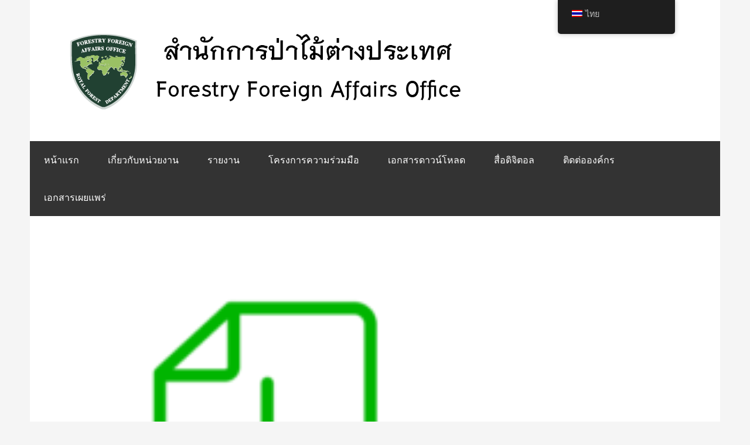

--- FILE ---
content_type: text/html; charset=UTF-8
request_url: https://www.forest.go.th/foreign/%E0%B9%80%E0%B8%AD%E0%B8%81%E0%B8%AA%E0%B8%B2%E0%B8%A3%E0%B9%80%E0%B8%9C%E0%B8%A2%E0%B9%81%E0%B8%9E%E0%B8%A3%E0%B9%88/publication/
body_size: 17632
content:
<!DOCTYPE html><!-- HTML 5 -->
<html lang="th">

<head>
<meta charset="UTF-8" />
<meta name="viewport" content="width=device-width, initial-scale=1">
<link rel="profile" href="http://gmpg.org/xfn/11" />
<link rel="pingback" href="https://www.forest.go.th/foreign/xmlrpc.php" />

<title>เอกสารและสื่อเผยแพร่ &#8211; สำนักการป่าไม้ต่างประเทศ</title>
<meta name='robots' content='max-image-preview:large' />
	<style>img:is([sizes="auto" i], [sizes^="auto," i]) { contain-intrinsic-size: 3000px 1500px }</style>
	<link rel='dns-prefetch' href='//static.addtoany.com' />
<link rel='dns-prefetch' href='//www.googletagmanager.com' />
<link rel='dns-prefetch' href='//pagead2.googlesyndication.com' />
<link rel="alternate" type="application/rss+xml" title="สำนักการป่าไม้ต่างประเทศ &raquo; ฟีด" href="https://www.forest.go.th/foreign/feed/" />
<link rel="alternate" type="application/rss+xml" title="สำนักการป่าไม้ต่างประเทศ &raquo; ฟีดความเห็น" href="https://www.forest.go.th/foreign/comments/feed/" />
<link rel="alternate" type="text/calendar" title="สำนักการป่าไม้ต่างประเทศ &raquo; iCal Feed" href="https://www.forest.go.th/foreign/events/?ical=1" />
<script type="text/javascript">
/* <![CDATA[ */
window._wpemojiSettings = {"baseUrl":"https:\/\/s.w.org\/images\/core\/emoji\/16.0.1\/72x72\/","ext":".png","svgUrl":"https:\/\/s.w.org\/images\/core\/emoji\/16.0.1\/svg\/","svgExt":".svg","source":{"concatemoji":"https:\/\/www.forest.go.th\/foreign\/wp-includes\/js\/wp-emoji-release.min.js?ver=6.8.2"}};
/*! This file is auto-generated */
!function(s,n){var o,i,e;function c(e){try{var t={supportTests:e,timestamp:(new Date).valueOf()};sessionStorage.setItem(o,JSON.stringify(t))}catch(e){}}function p(e,t,n){e.clearRect(0,0,e.canvas.width,e.canvas.height),e.fillText(t,0,0);var t=new Uint32Array(e.getImageData(0,0,e.canvas.width,e.canvas.height).data),a=(e.clearRect(0,0,e.canvas.width,e.canvas.height),e.fillText(n,0,0),new Uint32Array(e.getImageData(0,0,e.canvas.width,e.canvas.height).data));return t.every(function(e,t){return e===a[t]})}function u(e,t){e.clearRect(0,0,e.canvas.width,e.canvas.height),e.fillText(t,0,0);for(var n=e.getImageData(16,16,1,1),a=0;a<n.data.length;a++)if(0!==n.data[a])return!1;return!0}function f(e,t,n,a){switch(t){case"flag":return n(e,"\ud83c\udff3\ufe0f\u200d\u26a7\ufe0f","\ud83c\udff3\ufe0f\u200b\u26a7\ufe0f")?!1:!n(e,"\ud83c\udde8\ud83c\uddf6","\ud83c\udde8\u200b\ud83c\uddf6")&&!n(e,"\ud83c\udff4\udb40\udc67\udb40\udc62\udb40\udc65\udb40\udc6e\udb40\udc67\udb40\udc7f","\ud83c\udff4\u200b\udb40\udc67\u200b\udb40\udc62\u200b\udb40\udc65\u200b\udb40\udc6e\u200b\udb40\udc67\u200b\udb40\udc7f");case"emoji":return!a(e,"\ud83e\udedf")}return!1}function g(e,t,n,a){var r="undefined"!=typeof WorkerGlobalScope&&self instanceof WorkerGlobalScope?new OffscreenCanvas(300,150):s.createElement("canvas"),o=r.getContext("2d",{willReadFrequently:!0}),i=(o.textBaseline="top",o.font="600 32px Arial",{});return e.forEach(function(e){i[e]=t(o,e,n,a)}),i}function t(e){var t=s.createElement("script");t.src=e,t.defer=!0,s.head.appendChild(t)}"undefined"!=typeof Promise&&(o="wpEmojiSettingsSupports",i=["flag","emoji"],n.supports={everything:!0,everythingExceptFlag:!0},e=new Promise(function(e){s.addEventListener("DOMContentLoaded",e,{once:!0})}),new Promise(function(t){var n=function(){try{var e=JSON.parse(sessionStorage.getItem(o));if("object"==typeof e&&"number"==typeof e.timestamp&&(new Date).valueOf()<e.timestamp+604800&&"object"==typeof e.supportTests)return e.supportTests}catch(e){}return null}();if(!n){if("undefined"!=typeof Worker&&"undefined"!=typeof OffscreenCanvas&&"undefined"!=typeof URL&&URL.createObjectURL&&"undefined"!=typeof Blob)try{var e="postMessage("+g.toString()+"("+[JSON.stringify(i),f.toString(),p.toString(),u.toString()].join(",")+"));",a=new Blob([e],{type:"text/javascript"}),r=new Worker(URL.createObjectURL(a),{name:"wpTestEmojiSupports"});return void(r.onmessage=function(e){c(n=e.data),r.terminate(),t(n)})}catch(e){}c(n=g(i,f,p,u))}t(n)}).then(function(e){for(var t in e)n.supports[t]=e[t],n.supports.everything=n.supports.everything&&n.supports[t],"flag"!==t&&(n.supports.everythingExceptFlag=n.supports.everythingExceptFlag&&n.supports[t]);n.supports.everythingExceptFlag=n.supports.everythingExceptFlag&&!n.supports.flag,n.DOMReady=!1,n.readyCallback=function(){n.DOMReady=!0}}).then(function(){return e}).then(function(){var e;n.supports.everything||(n.readyCallback(),(e=n.source||{}).concatemoji?t(e.concatemoji):e.wpemoji&&e.twemoji&&(t(e.twemoji),t(e.wpemoji)))}))}((window,document),window._wpemojiSettings);
/* ]]> */
</script>
<link rel='stylesheet' id='pt-cv-public-style-css' href='https://www.forest.go.th/foreign/wp-content/plugins/content-views-query-and-display-post-page/public/assets/css/cv.css?ver=4.2.1' type='text/css' media='all' />
<link rel='stylesheet' id='dashicons-css' href='https://www.forest.go.th/foreign/wp-includes/css/dashicons.min.css?ver=6.8.2' type='text/css' media='all' />
<link rel='stylesheet' id='post-views-counter-frontend-css' href='https://www.forest.go.th/foreign/wp-content/plugins/post-views-counter/css/frontend.css?ver=1.7.1' type='text/css' media='all' />
<link rel='stylesheet' id='dynamicnews-custom-fonts-css' href='https://www.forest.go.th/foreign/wp-content/themes/dynamic-news-lite/css/custom-fonts.css?ver=20180413' type='text/css' media='all' />
<link rel='stylesheet' id='hfe-widgets-style-css' href='https://www.forest.go.th/foreign/wp-content/plugins/header-footer-elementor/inc/widgets-css/frontend.css?ver=2.8.1' type='text/css' media='all' />
<style id='wp-emoji-styles-inline-css' type='text/css'>

	img.wp-smiley, img.emoji {
		display: inline !important;
		border: none !important;
		box-shadow: none !important;
		height: 1em !important;
		width: 1em !important;
		margin: 0 0.07em !important;
		vertical-align: -0.1em !important;
		background: none !important;
		padding: 0 !important;
	}
</style>
<link rel='stylesheet' id='wp-block-library-css' href='https://www.forest.go.th/foreign/wp-includes/css/dist/block-library/style.min.css?ver=6.8.2' type='text/css' media='all' />
<style id='classic-theme-styles-inline-css' type='text/css'>
/*! This file is auto-generated */
.wp-block-button__link{color:#fff;background-color:#32373c;border-radius:9999px;box-shadow:none;text-decoration:none;padding:calc(.667em + 2px) calc(1.333em + 2px);font-size:1.125em}.wp-block-file__button{background:#32373c;color:#fff;text-decoration:none}
</style>
<style id='global-styles-inline-css' type='text/css'>
:root{--wp--preset--aspect-ratio--square: 1;--wp--preset--aspect-ratio--4-3: 4/3;--wp--preset--aspect-ratio--3-4: 3/4;--wp--preset--aspect-ratio--3-2: 3/2;--wp--preset--aspect-ratio--2-3: 2/3;--wp--preset--aspect-ratio--16-9: 16/9;--wp--preset--aspect-ratio--9-16: 9/16;--wp--preset--color--black: #353535;--wp--preset--color--cyan-bluish-gray: #abb8c3;--wp--preset--color--white: #ffffff;--wp--preset--color--pale-pink: #f78da7;--wp--preset--color--vivid-red: #cf2e2e;--wp--preset--color--luminous-vivid-orange: #ff6900;--wp--preset--color--luminous-vivid-amber: #fcb900;--wp--preset--color--light-green-cyan: #7bdcb5;--wp--preset--color--vivid-green-cyan: #00d084;--wp--preset--color--pale-cyan-blue: #8ed1fc;--wp--preset--color--vivid-cyan-blue: #0693e3;--wp--preset--color--vivid-purple: #9b51e0;--wp--preset--color--primary: #e84747;--wp--preset--color--light-gray: #f0f0f0;--wp--preset--color--dark-gray: #777777;--wp--preset--gradient--vivid-cyan-blue-to-vivid-purple: linear-gradient(135deg,rgba(6,147,227,1) 0%,rgb(155,81,224) 100%);--wp--preset--gradient--light-green-cyan-to-vivid-green-cyan: linear-gradient(135deg,rgb(122,220,180) 0%,rgb(0,208,130) 100%);--wp--preset--gradient--luminous-vivid-amber-to-luminous-vivid-orange: linear-gradient(135deg,rgba(252,185,0,1) 0%,rgba(255,105,0,1) 100%);--wp--preset--gradient--luminous-vivid-orange-to-vivid-red: linear-gradient(135deg,rgba(255,105,0,1) 0%,rgb(207,46,46) 100%);--wp--preset--gradient--very-light-gray-to-cyan-bluish-gray: linear-gradient(135deg,rgb(238,238,238) 0%,rgb(169,184,195) 100%);--wp--preset--gradient--cool-to-warm-spectrum: linear-gradient(135deg,rgb(74,234,220) 0%,rgb(151,120,209) 20%,rgb(207,42,186) 40%,rgb(238,44,130) 60%,rgb(251,105,98) 80%,rgb(254,248,76) 100%);--wp--preset--gradient--blush-light-purple: linear-gradient(135deg,rgb(255,206,236) 0%,rgb(152,150,240) 100%);--wp--preset--gradient--blush-bordeaux: linear-gradient(135deg,rgb(254,205,165) 0%,rgb(254,45,45) 50%,rgb(107,0,62) 100%);--wp--preset--gradient--luminous-dusk: linear-gradient(135deg,rgb(255,203,112) 0%,rgb(199,81,192) 50%,rgb(65,88,208) 100%);--wp--preset--gradient--pale-ocean: linear-gradient(135deg,rgb(255,245,203) 0%,rgb(182,227,212) 50%,rgb(51,167,181) 100%);--wp--preset--gradient--electric-grass: linear-gradient(135deg,rgb(202,248,128) 0%,rgb(113,206,126) 100%);--wp--preset--gradient--midnight: linear-gradient(135deg,rgb(2,3,129) 0%,rgb(40,116,252) 100%);--wp--preset--font-size--small: 13px;--wp--preset--font-size--medium: 20px;--wp--preset--font-size--large: 36px;--wp--preset--font-size--x-large: 42px;--wp--preset--spacing--20: 0.44rem;--wp--preset--spacing--30: 0.67rem;--wp--preset--spacing--40: 1rem;--wp--preset--spacing--50: 1.5rem;--wp--preset--spacing--60: 2.25rem;--wp--preset--spacing--70: 3.38rem;--wp--preset--spacing--80: 5.06rem;--wp--preset--shadow--natural: 6px 6px 9px rgba(0, 0, 0, 0.2);--wp--preset--shadow--deep: 12px 12px 50px rgba(0, 0, 0, 0.4);--wp--preset--shadow--sharp: 6px 6px 0px rgba(0, 0, 0, 0.2);--wp--preset--shadow--outlined: 6px 6px 0px -3px rgba(255, 255, 255, 1), 6px 6px rgba(0, 0, 0, 1);--wp--preset--shadow--crisp: 6px 6px 0px rgba(0, 0, 0, 1);}:where(.is-layout-flex){gap: 0.5em;}:where(.is-layout-grid){gap: 0.5em;}body .is-layout-flex{display: flex;}.is-layout-flex{flex-wrap: wrap;align-items: center;}.is-layout-flex > :is(*, div){margin: 0;}body .is-layout-grid{display: grid;}.is-layout-grid > :is(*, div){margin: 0;}:where(.wp-block-columns.is-layout-flex){gap: 2em;}:where(.wp-block-columns.is-layout-grid){gap: 2em;}:where(.wp-block-post-template.is-layout-flex){gap: 1.25em;}:where(.wp-block-post-template.is-layout-grid){gap: 1.25em;}.has-black-color{color: var(--wp--preset--color--black) !important;}.has-cyan-bluish-gray-color{color: var(--wp--preset--color--cyan-bluish-gray) !important;}.has-white-color{color: var(--wp--preset--color--white) !important;}.has-pale-pink-color{color: var(--wp--preset--color--pale-pink) !important;}.has-vivid-red-color{color: var(--wp--preset--color--vivid-red) !important;}.has-luminous-vivid-orange-color{color: var(--wp--preset--color--luminous-vivid-orange) !important;}.has-luminous-vivid-amber-color{color: var(--wp--preset--color--luminous-vivid-amber) !important;}.has-light-green-cyan-color{color: var(--wp--preset--color--light-green-cyan) !important;}.has-vivid-green-cyan-color{color: var(--wp--preset--color--vivid-green-cyan) !important;}.has-pale-cyan-blue-color{color: var(--wp--preset--color--pale-cyan-blue) !important;}.has-vivid-cyan-blue-color{color: var(--wp--preset--color--vivid-cyan-blue) !important;}.has-vivid-purple-color{color: var(--wp--preset--color--vivid-purple) !important;}.has-black-background-color{background-color: var(--wp--preset--color--black) !important;}.has-cyan-bluish-gray-background-color{background-color: var(--wp--preset--color--cyan-bluish-gray) !important;}.has-white-background-color{background-color: var(--wp--preset--color--white) !important;}.has-pale-pink-background-color{background-color: var(--wp--preset--color--pale-pink) !important;}.has-vivid-red-background-color{background-color: var(--wp--preset--color--vivid-red) !important;}.has-luminous-vivid-orange-background-color{background-color: var(--wp--preset--color--luminous-vivid-orange) !important;}.has-luminous-vivid-amber-background-color{background-color: var(--wp--preset--color--luminous-vivid-amber) !important;}.has-light-green-cyan-background-color{background-color: var(--wp--preset--color--light-green-cyan) !important;}.has-vivid-green-cyan-background-color{background-color: var(--wp--preset--color--vivid-green-cyan) !important;}.has-pale-cyan-blue-background-color{background-color: var(--wp--preset--color--pale-cyan-blue) !important;}.has-vivid-cyan-blue-background-color{background-color: var(--wp--preset--color--vivid-cyan-blue) !important;}.has-vivid-purple-background-color{background-color: var(--wp--preset--color--vivid-purple) !important;}.has-black-border-color{border-color: var(--wp--preset--color--black) !important;}.has-cyan-bluish-gray-border-color{border-color: var(--wp--preset--color--cyan-bluish-gray) !important;}.has-white-border-color{border-color: var(--wp--preset--color--white) !important;}.has-pale-pink-border-color{border-color: var(--wp--preset--color--pale-pink) !important;}.has-vivid-red-border-color{border-color: var(--wp--preset--color--vivid-red) !important;}.has-luminous-vivid-orange-border-color{border-color: var(--wp--preset--color--luminous-vivid-orange) !important;}.has-luminous-vivid-amber-border-color{border-color: var(--wp--preset--color--luminous-vivid-amber) !important;}.has-light-green-cyan-border-color{border-color: var(--wp--preset--color--light-green-cyan) !important;}.has-vivid-green-cyan-border-color{border-color: var(--wp--preset--color--vivid-green-cyan) !important;}.has-pale-cyan-blue-border-color{border-color: var(--wp--preset--color--pale-cyan-blue) !important;}.has-vivid-cyan-blue-border-color{border-color: var(--wp--preset--color--vivid-cyan-blue) !important;}.has-vivid-purple-border-color{border-color: var(--wp--preset--color--vivid-purple) !important;}.has-vivid-cyan-blue-to-vivid-purple-gradient-background{background: var(--wp--preset--gradient--vivid-cyan-blue-to-vivid-purple) !important;}.has-light-green-cyan-to-vivid-green-cyan-gradient-background{background: var(--wp--preset--gradient--light-green-cyan-to-vivid-green-cyan) !important;}.has-luminous-vivid-amber-to-luminous-vivid-orange-gradient-background{background: var(--wp--preset--gradient--luminous-vivid-amber-to-luminous-vivid-orange) !important;}.has-luminous-vivid-orange-to-vivid-red-gradient-background{background: var(--wp--preset--gradient--luminous-vivid-orange-to-vivid-red) !important;}.has-very-light-gray-to-cyan-bluish-gray-gradient-background{background: var(--wp--preset--gradient--very-light-gray-to-cyan-bluish-gray) !important;}.has-cool-to-warm-spectrum-gradient-background{background: var(--wp--preset--gradient--cool-to-warm-spectrum) !important;}.has-blush-light-purple-gradient-background{background: var(--wp--preset--gradient--blush-light-purple) !important;}.has-blush-bordeaux-gradient-background{background: var(--wp--preset--gradient--blush-bordeaux) !important;}.has-luminous-dusk-gradient-background{background: var(--wp--preset--gradient--luminous-dusk) !important;}.has-pale-ocean-gradient-background{background: var(--wp--preset--gradient--pale-ocean) !important;}.has-electric-grass-gradient-background{background: var(--wp--preset--gradient--electric-grass) !important;}.has-midnight-gradient-background{background: var(--wp--preset--gradient--midnight) !important;}.has-small-font-size{font-size: var(--wp--preset--font-size--small) !important;}.has-medium-font-size{font-size: var(--wp--preset--font-size--medium) !important;}.has-large-font-size{font-size: var(--wp--preset--font-size--large) !important;}.has-x-large-font-size{font-size: var(--wp--preset--font-size--x-large) !important;}
:where(.wp-block-post-template.is-layout-flex){gap: 1.25em;}:where(.wp-block-post-template.is-layout-grid){gap: 1.25em;}
:where(.wp-block-columns.is-layout-flex){gap: 2em;}:where(.wp-block-columns.is-layout-grid){gap: 2em;}
:root :where(.wp-block-pullquote){font-size: 1.5em;line-height: 1.6;}
</style>
<link rel='stylesheet' id='ce_responsive-css' href='https://www.forest.go.th/foreign/wp-content/plugins/simple-embed-code/css/video-container.min.css?ver=2.5.1' type='text/css' media='all' />
<link rel='stylesheet' id='rt-fontawsome-css' href='https://www.forest.go.th/foreign/wp-content/plugins/the-post-grid/assets/vendor/font-awesome/css/font-awesome.min.css?ver=7.8.8' type='text/css' media='all' />
<link rel='stylesheet' id='rt-tpg-css' href='https://www.forest.go.th/foreign/wp-content/plugins/the-post-grid/assets/css/thepostgrid.min.css?ver=7.8.8' type='text/css' media='all' />
<link rel='stylesheet' id='tribe-events-v2-single-skeleton-css' href='https://www.forest.go.th/foreign/wp-content/plugins/the-events-calendar/build/css/tribe-events-single-skeleton.css?ver=6.15.14' type='text/css' media='all' />
<link rel='stylesheet' id='tribe-events-v2-single-skeleton-full-css' href='https://www.forest.go.th/foreign/wp-content/plugins/the-events-calendar/build/css/tribe-events-single-full.css?ver=6.15.14' type='text/css' media='all' />
<link rel='stylesheet' id='tec-events-elementor-widgets-base-styles-css' href='https://www.forest.go.th/foreign/wp-content/plugins/the-events-calendar/build/css/integrations/plugins/elementor/widgets/widget-base.css?ver=6.15.14' type='text/css' media='all' />
<link rel='stylesheet' id='trp-floater-language-switcher-style-css' href='https://www.forest.go.th/foreign/wp-content/plugins/translatepress-multilingual/assets/css/trp-floater-language-switcher.css?ver=3.0.7' type='text/css' media='all' />
<link rel='stylesheet' id='trp-language-switcher-style-css' href='https://www.forest.go.th/foreign/wp-content/plugins/translatepress-multilingual/assets/css/trp-language-switcher.css?ver=3.0.7' type='text/css' media='all' />
<link rel='stylesheet' id='hfe-style-css' href='https://www.forest.go.th/foreign/wp-content/plugins/header-footer-elementor/assets/css/header-footer-elementor.css?ver=2.8.1' type='text/css' media='all' />
<link rel='stylesheet' id='elementor-frontend-css' href='https://www.forest.go.th/foreign/wp-content/plugins/elementor/assets/css/frontend.min.css?ver=3.34.2' type='text/css' media='all' />
<link rel='stylesheet' id='elementor-post-1655-css' href='https://www.forest.go.th/foreign/wp-content/uploads/sites/34/elementor/css/post-1655.css?ver=1746675747' type='text/css' media='all' />
<link rel='stylesheet' id='elementor-post-3534-css' href='https://www.forest.go.th/foreign/wp-content/uploads/sites/34/elementor/css/post-3534.css?ver=1746675747' type='text/css' media='all' />
<link rel='stylesheet' id='dynamicnewslite-stylesheet-css' href='https://www.forest.go.th/foreign/wp-content/themes/dynamic-news-lite/style.css?ver=1.6.8' type='text/css' media='all' />
<style id='dynamicnewslite-stylesheet-inline-css' type='text/css'>
.site-title, .site-description {
	position: absolute;
	clip: rect(1px, 1px, 1px, 1px);
}
</style>
<link rel='stylesheet' id='genericons-css' href='https://www.forest.go.th/foreign/wp-content/themes/dynamic-news-lite/css/genericons/genericons.css?ver=3.4.1' type='text/css' media='all' />
<link rel='stylesheet' id='tablepress-default-css' href='https://www.forest.go.th/foreign/wp-content/plugins/tablepress/css/build/default.css?ver=3.2.6' type='text/css' media='all' />
<link rel='stylesheet' id='addtoany-css' href='https://www.forest.go.th/foreign/wp-content/plugins/add-to-any/addtoany.min.css?ver=1.16' type='text/css' media='all' />
<link rel='stylesheet' id='hfe-elementor-icons-css' href='https://www.forest.go.th/foreign/wp-content/plugins/elementor/assets/lib/eicons/css/elementor-icons.min.css?ver=5.34.0' type='text/css' media='all' />
<link rel='stylesheet' id='hfe-icons-list-css' href='https://www.forest.go.th/foreign/wp-content/plugins/elementor/assets/css/widget-icon-list.min.css?ver=3.24.3' type='text/css' media='all' />
<link rel='stylesheet' id='hfe-social-icons-css' href='https://www.forest.go.th/foreign/wp-content/plugins/elementor/assets/css/widget-social-icons.min.css?ver=3.24.0' type='text/css' media='all' />
<link rel='stylesheet' id='hfe-social-share-icons-brands-css' href='https://www.forest.go.th/foreign/wp-content/plugins/elementor/assets/lib/font-awesome/css/brands.css?ver=5.15.3' type='text/css' media='all' />
<link rel='stylesheet' id='hfe-social-share-icons-fontawesome-css' href='https://www.forest.go.th/foreign/wp-content/plugins/elementor/assets/lib/font-awesome/css/fontawesome.css?ver=5.15.3' type='text/css' media='all' />
<link rel='stylesheet' id='hfe-nav-menu-icons-css' href='https://www.forest.go.th/foreign/wp-content/plugins/elementor/assets/lib/font-awesome/css/solid.css?ver=5.15.3' type='text/css' media='all' />
<link rel='stylesheet' id='elementor-gf-local-opensans-css' href='https://www.forest.go.th/foreign/wp-content/uploads/sites/34/elementor/google-fonts/css/opensans.css?ver=1746004186' type='text/css' media='all' />
<link rel='stylesheet' id='elementor-gf-local-roboto-css' href='https://www.forest.go.th/foreign/wp-content/uploads/sites/34/elementor/google-fonts/css/roboto.css?ver=1742248520' type='text/css' media='all' />
<link rel='stylesheet' id='elementor-gf-local-kanit-css' href='https://www.forest.go.th/foreign/wp-content/uploads/sites/34/elementor/google-fonts/css/kanit.css?ver=1742248536' type='text/css' media='all' />
<link rel='stylesheet' id='elementor-gf-local-opensanshebrew-css' href='https://www.forest.go.th/foreign/wp-content/uploads/sites/34/elementor/google-fonts/css/opensanshebrew.css?ver=1746004199' type='text/css' media='all' />
<!--n2css--><!--n2js--><script type="text/javascript" id="addtoany-core-js-before">
/* <![CDATA[ */
window.a2a_config=window.a2a_config||{};a2a_config.callbacks=[];a2a_config.overlays=[];a2a_config.templates={};a2a_localize = {
	Share: "Share",
	Save: "Save",
	Subscribe: "Subscribe",
	Email: "Email",
	Bookmark: "Bookmark",
	ShowAll: "Show all",
	ShowLess: "Show less",
	FindServices: "Find service(s)",
	FindAnyServiceToAddTo: "Instantly find any service to add to",
	PoweredBy: "Powered by",
	ShareViaEmail: "Share via email",
	SubscribeViaEmail: "Subscribe via email",
	BookmarkInYourBrowser: "Bookmark in your browser",
	BookmarkInstructions: "Press Ctrl+D or \u2318+D to bookmark this page",
	AddToYourFavorites: "Add to your favorites",
	SendFromWebOrProgram: "Send from any email address or email program",
	EmailProgram: "Email program",
	More: "More&#8230;",
	ThanksForSharing: "Thanks for sharing!",
	ThanksForFollowing: "Thanks for following!"
};
/* ]]> */
</script>
<script type="text/javascript" defer src="https://static.addtoany.com/menu/page.js" id="addtoany-core-js"></script>
<script type="text/javascript" src="https://www.forest.go.th/foreign/wp-includes/js/jquery/jquery.min.js?ver=3.7.1" id="jquery-core-js"></script>
<script type="text/javascript" src="https://www.forest.go.th/foreign/wp-includes/js/jquery/jquery-migrate.min.js?ver=3.4.1" id="jquery-migrate-js"></script>
<script type="text/javascript" id="jquery-js-after">
/* <![CDATA[ */
!function($){"use strict";$(document).ready(function(){$(this).scrollTop()>100&&$(".hfe-scroll-to-top-wrap").removeClass("hfe-scroll-to-top-hide"),$(window).scroll(function(){$(this).scrollTop()<100?$(".hfe-scroll-to-top-wrap").fadeOut(300):$(".hfe-scroll-to-top-wrap").fadeIn(300)}),$(".hfe-scroll-to-top-wrap").on("click",function(){$("html, body").animate({scrollTop:0},300);return!1})})}(jQuery);
!function($){'use strict';$(document).ready(function(){var bar=$('.hfe-reading-progress-bar');if(!bar.length)return;$(window).on('scroll',function(){var s=$(window).scrollTop(),d=$(document).height()-$(window).height(),p=d? s/d*100:0;bar.css('width',p+'%')});});}(jQuery);
/* ]]> */
</script>
<script type="text/javascript" defer src="https://www.forest.go.th/foreign/wp-content/plugins/add-to-any/addtoany.min.js?ver=1.1" id="addtoany-jquery-js"></script>
<script type="text/javascript" src="https://www.forest.go.th/foreign/wp-content/plugins/sticky-menu-or-anything-on-scroll/assets/js/jq-sticky-anything.min.js?ver=2.1.1" id="stickyAnythingLib-js"></script>
<!--[if lt IE 9]>
<script type="text/javascript" src="https://www.forest.go.th/foreign/wp-content/themes/dynamic-news-lite/js/html5shiv.min.js?ver=3.7.3" id="html5shiv-js"></script>
<![endif]-->
<script type="text/javascript" id="dynamicnewslite-jquery-navigation-js-extra">
/* <![CDATA[ */
var dynamicnews_menu_title = {"text":"Menu"};
/* ]]> */
</script>
<script type="text/javascript" src="https://www.forest.go.th/foreign/wp-content/themes/dynamic-news-lite/js/navigation.js?ver=20210324" id="dynamicnewslite-jquery-navigation-js"></script>
<script type="text/javascript" id="dynamicnewslite-jquery-sidebar-js-extra">
/* <![CDATA[ */
var dynamicnews_sidebar_title = {"text":"Sidebar"};
/* ]]> */
</script>
<script type="text/javascript" src="https://www.forest.go.th/foreign/wp-content/themes/dynamic-news-lite/js/sidebar.js?ver=20210324" id="dynamicnewslite-jquery-sidebar-js"></script>

<!-- Google tag (gtag.js) snippet added by Site Kit -->
<!-- Google Analytics snippet added by Site Kit -->
<script type="text/javascript" src="https://www.googletagmanager.com/gtag/js?id=GT-T94VPMX" id="google_gtagjs-js" async></script>
<script type="text/javascript" id="google_gtagjs-js-after">
/* <![CDATA[ */
window.dataLayer = window.dataLayer || [];function gtag(){dataLayer.push(arguments);}
gtag("set","linker",{"domains":["www.forest.go.th"]});
gtag("js", new Date());
gtag("set", "developer_id.dZTNiMT", true);
gtag("config", "GT-T94VPMX");
/* ]]> */
</script>
<link rel="https://api.w.org/" href="https://www.forest.go.th/foreign/wp-json/" /><link rel="alternate" title="JSON" type="application/json" href="https://www.forest.go.th/foreign/wp-json/wp/v2/pages/6064" /><link rel="EditURI" type="application/rsd+xml" title="RSD" href="https://www.forest.go.th/foreign/xmlrpc.php?rsd" />
<meta name="generator" content="WordPress 6.8.2" />
<link rel="canonical" href="https://www.forest.go.th/foreign/%e0%b9%80%e0%b8%ad%e0%b8%81%e0%b8%aa%e0%b8%b2%e0%b8%a3%e0%b9%80%e0%b8%9c%e0%b8%a2%e0%b9%81%e0%b8%9e%e0%b8%a3%e0%b9%88/publication/" />
<link rel='shortlink' href='https://www.forest.go.th/foreign/?p=6064' />
<link rel="alternate" title="oEmbed (JSON)" type="application/json+oembed" href="https://www.forest.go.th/foreign/wp-json/oembed/1.0/embed?url=https%3A%2F%2Fwww.forest.go.th%2Fforeign%2F%25e0%25b9%2580%25e0%25b8%25ad%25e0%25b8%2581%25e0%25b8%25aa%25e0%25b8%25b2%25e0%25b8%25a3%25e0%25b9%2580%25e0%25b8%259c%25e0%25b8%25a2%25e0%25b9%2581%25e0%25b8%259e%25e0%25b8%25a3%25e0%25b9%2588%2Fpublication%2F" />
<link rel="alternate" title="oEmbed (XML)" type="text/xml+oembed" href="https://www.forest.go.th/foreign/wp-json/oembed/1.0/embed?url=https%3A%2F%2Fwww.forest.go.th%2Fforeign%2F%25e0%25b9%2580%25e0%25b8%25ad%25e0%25b8%2581%25e0%25b8%25aa%25e0%25b8%25b2%25e0%25b8%25a3%25e0%25b9%2580%25e0%25b8%259c%25e0%25b8%25a2%25e0%25b9%2581%25e0%25b8%259e%25e0%25b8%25a3%25e0%25b9%2588%2Fpublication%2F&#038;format=xml" />
<meta name="generator" content="performance-lab 4.0.1; plugins: ">
<meta name="generator" content="Site Kit by Google 1.170.0" />        <style>
            :root {
                --tpg-primary-color: #0d6efd;
                --tpg-secondary-color: #0654c4;
                --tpg-primary-light: #c4d0ff
            }

                    </style>
		<meta name="tec-api-version" content="v1"><meta name="tec-api-origin" content="https://www.forest.go.th/foreign"><link rel="alternate" href="https://www.forest.go.th/foreign/wp-json/tribe/events/v1/" /><link rel="alternate" hreflang="th" href="https://www.forest.go.th/foreign/%E0%B9%80%E0%B8%AD%E0%B8%81%E0%B8%AA%E0%B8%B2%E0%B8%A3%E0%B9%80%E0%B8%9C%E0%B8%A2%E0%B9%81%E0%B8%9E%E0%B8%A3%E0%B9%88/publication/"/>
<link rel="alternate" hreflang="en-US" href="https://www.forest.go.th/foreign/en/%E0%B9%80%E0%B8%AD%E0%B8%81%E0%B8%AA%E0%B8%B2%E0%B8%A3%E0%B9%80%E0%B8%9C%E0%B8%A2%E0%B9%81%E0%B8%9E%E0%B8%A3%E0%B9%88/publication/"/>
<link rel="alternate" hreflang="en" href="https://www.forest.go.th/foreign/en/%E0%B9%80%E0%B8%AD%E0%B8%81%E0%B8%AA%E0%B8%B2%E0%B8%A3%E0%B9%80%E0%B8%9C%E0%B8%A2%E0%B9%81%E0%B8%9E%E0%B8%A3%E0%B9%88/publication/"/>
<meta name="google-site-verification" content="LHaQl86wVLXV3chI8i8tmEoVW24dpu-xsRoEgRUsNX4">
<!-- Google AdSense meta tags added by Site Kit -->
<meta name="google-adsense-platform-account" content="ca-host-pub-2644536267352236">
<meta name="google-adsense-platform-domain" content="sitekit.withgoogle.com">
<!-- End Google AdSense meta tags added by Site Kit -->
<meta name="generator" content="Elementor 3.34.2; features: e_font_icon_svg, additional_custom_breakpoints; settings: css_print_method-external, google_font-enabled, font_display-auto">
			<style>
				.e-con.e-parent:nth-of-type(n+4):not(.e-lazyloaded):not(.e-no-lazyload),
				.e-con.e-parent:nth-of-type(n+4):not(.e-lazyloaded):not(.e-no-lazyload) * {
					background-image: none !important;
				}
				@media screen and (max-height: 1024px) {
					.e-con.e-parent:nth-of-type(n+3):not(.e-lazyloaded):not(.e-no-lazyload),
					.e-con.e-parent:nth-of-type(n+3):not(.e-lazyloaded):not(.e-no-lazyload) * {
						background-image: none !important;
					}
				}
				@media screen and (max-height: 640px) {
					.e-con.e-parent:nth-of-type(n+2):not(.e-lazyloaded):not(.e-no-lazyload),
					.e-con.e-parent:nth-of-type(n+2):not(.e-lazyloaded):not(.e-no-lazyload) * {
						background-image: none !important;
					}
				}
			</style>
			<style type="text/css" id="custom-background-css">
body.custom-background { background-color: #f5f5f5; }
</style>
	
<!-- Google AdSense snippet added by Site Kit -->
<script type="text/javascript" async="async" src="https://pagead2.googlesyndication.com/pagead/js/adsbygoogle.js?client=ca-pub-3772732469636272&amp;host=ca-host-pub-2644536267352236" crossorigin="anonymous"></script>

<!-- End Google AdSense snippet added by Site Kit -->
<link rel="icon" href="https://www.forest.go.th/foreign/wp-content/uploads/sites/34/2025/01/Logo-001-75x75.png" sizes="32x32" />
<link rel="icon" href="https://www.forest.go.th/foreign/wp-content/uploads/sites/34/2025/01/Logo-001.png" sizes="192x192" />
<link rel="apple-touch-icon" href="https://www.forest.go.th/foreign/wp-content/uploads/sites/34/2025/01/Logo-001.png" />
<meta name="msapplication-TileImage" content="https://www.forest.go.th/foreign/wp-content/uploads/sites/34/2025/01/Logo-001.png" />
</head>

<body class="wp-singular page-template-default page page-id-6064 page-child parent-pageid-2943 custom-background wp-custom-logo wp-theme-dynamic-news-lite rttpg rttpg-7.8.8 radius-frontend rttpg-body-wrap rttpg-flaticon tribe-no-js translatepress-th ehf-template-dynamic-news-lite ehf-stylesheet-dynamic-news-lite sliding-sidebar mobile-header-none elementor-default elementor-kit-1655">

<a class="skip-link screen-reader-text" href="#content">Skip to content</a>

<div id="wrapper" class="hfeed">

	<div id="topnavi-wrap">
		
	<div id="topnavi" class="container clearfix">

		
	</div>
	</div>

	<div id="header-wrap">

		<header id="header" class="container clearfix" role="banner">

			<div id="logo" class="clearfix">

				<a href="https://www.forest.go.th/foreign/" class="custom-logo-link" rel="home"><img fetchpriority="high" width="895" height="145" src="https://www.forest.go.th/foreign/wp-content/uploads/sites/34/2025/01/Logo.png" class="custom-logo" alt="สำนักการป่าไม้ต่างประเทศ" decoding="async" srcset="https://www.forest.go.th/foreign/wp-content/uploads/sites/34/2025/01/Logo.png 895w, https://www.forest.go.th/foreign/wp-content/uploads/sites/34/2025/01/Logo-300x49.png 300w, https://www.forest.go.th/foreign/wp-content/uploads/sites/34/2025/01/Logo-768x124.png 768w, https://www.forest.go.th/foreign/wp-content/uploads/sites/34/2025/01/Logo-18x3.png 18w" sizes="(max-width: 895px) 100vw, 895px" /></a>				
		<p class="site-title"><a href="https://www.forest.go.th/foreign/" rel="home">สำนักการป่าไม้ต่างประเทศ</a></p>

					
			<p class="site-description">เชื่อมโยงเครือข่าย ร่วมสร้างอนาคตป่าไม้ที่ยั่งยืน</p>

		
			</div>

			<div id="header-content" class="clearfix">
							</div>

		</header>

	</div>

	<div id="navi-wrap">
		<nav id="mainnav" class="container clearfix" role="navigation">
			<ul id="mainnav-menu" class="main-navigation-menu"><li id="menu-item-549" class="menu-item menu-item-type-custom menu-item-object-custom menu-item-home menu-item-549"><a href="http://www.forest.go.th/foreign/">หน้าแรก</a></li>
<li id="menu-item-404" class="menu-item menu-item-type-post_type menu-item-object-page menu-item-has-children menu-item-404"><a href="https://www.forest.go.th/foreign/about/">เกี่ยวกับหน่วยงาน</a>
<ul class="sub-menu">
	<li id="menu-item-406" class="menu-item menu-item-type-post_type menu-item-object-page menu-item-406"><a href="https://www.forest.go.th/foreign/about/%e0%b8%9c%e0%b8%b9%e0%b9%89%e0%b8%9a%e0%b8%a3%e0%b8%b4%e0%b8%ab%e0%b8%b2%e0%b8%a3%e0%b8%aa%e0%b8%b3%e0%b8%99%e0%b8%b1%e0%b8%81%e0%b8%af/">ความเป็นมาของหน่วยงาน</a></li>
	<li id="menu-item-7250" class="menu-item menu-item-type-post_type menu-item-object-page menu-item-7250"><a href="https://www.forest.go.th/foreign/organization-charts/">Organization Charts</a></li>
	<li id="menu-item-551" class="menu-item menu-item-type-post_type menu-item-object-page menu-item-has-children menu-item-551"><a href="https://www.forest.go.th/foreign/about/%e0%b8%9a%e0%b8%b8%e0%b8%84%e0%b8%84%e0%b8%a5%e0%b8%b2%e0%b8%81%e0%b8%a3%e0%b9%83%e0%b8%99%e0%b8%aa%e0%b8%b3%e0%b8%99%e0%b8%b1%e0%b8%81%e0%b8%af/">หน่วยงานภายใน</a>
	<ul class="sub-menu">
		<li id="menu-item-2582" class="menu-item menu-item-type-post_type menu-item-object-page menu-item-2582"><a href="https://www.forest.go.th/foreign/director-of-the-foreign-forestry-bureau/">ผู้อำนวยการสำนัก</a></li>
		<li id="menu-item-6969" class="menu-item menu-item-type-post_type menu-item-object-page menu-item-6969"><a href="https://www.forest.go.th/foreign/administrative-section/">ส่วนอำนวยการ</a></li>
		<li id="menu-item-6989" class="menu-item menu-item-type-post_type menu-item-object-page menu-item-6989"><a href="https://www.forest.go.th/foreign/foreign-relations-division/">ส่วนวิเทศสัมพันธ์</a></li>
		<li id="menu-item-6856" class="menu-item menu-item-type-post_type menu-item-object-page menu-item-6856"><a href="https://www.forest.go.th/foreign/international-conventions-and-obligations/">ส่วนอนุสัญญาและพันธกรณีระหว่างประเทศ</a></li>
		<li id="menu-item-1742" class="menu-item menu-item-type-post_type menu-item-object-page menu-item-1742"><a href="https://www.forest.go.th/foreign/international-organization-and-cooperation-section/">ส่วนองค์กรและความร่วมมือระหว่างประเทศ</a></li>
	</ul>
</li>
</ul>
</li>
<li id="menu-item-2224" class="menu-item menu-item-type-post_type menu-item-object-page menu-item-has-children menu-item-2224"><a href="https://www.forest.go.th/foreign/%e0%b8%a3%e0%b8%b2%e0%b8%a2%e0%b8%87%e0%b8%b2%e0%b8%99/">รายงาน</a>
<ul class="sub-menu">
	<li id="menu-item-2241" class="menu-item menu-item-type-post_type menu-item-object-page menu-item-2241"><a href="https://www.forest.go.th/foreign/%e0%b8%9b%e0%b8%a3%e0%b8%b0%e0%b8%88%e0%b8%b3%e0%b8%9b%e0%b8%b5/">รายงานประจำปี</a></li>
	<li id="menu-item-2242" class="menu-item menu-item-type-post_type menu-item-object-page menu-item-2242"><a href="https://www.forest.go.th/foreign/%e0%b8%a3%e0%b8%b2%e0%b8%a2%e0%b8%87%e0%b8%b2%e0%b8%99%e0%b8%9c%e0%b8%a5%e0%b8%81%e0%b8%b2%e0%b8%a3%e0%b8%a5%e0%b8%b2%e0%b8%a8%e0%b8%b6%e0%b8%81%e0%b8%a9%e0%b8%b2/">รายงานผลการลาศึกษา อบรม ดูงาน ประชุม ณ ต่างประเทศ</a></li>
</ul>
</li>
<li id="menu-item-2276" class="menu-item menu-item-type-post_type menu-item-object-page menu-item-has-children menu-item-2276"><a href="https://www.forest.go.th/foreign/%e0%b9%82%e0%b8%84%e0%b8%a3%e0%b8%87%e0%b8%81%e0%b8%b2%e0%b8%a3%e0%b8%84%e0%b8%a7%e0%b8%b2%e0%b8%a1%e0%b8%a3%e0%b9%88%e0%b8%a7%e0%b8%a1%e0%b8%a1%e0%b8%b7%e0%b8%ad/">โครงการความร่วมมือ</a>
<ul class="sub-menu">
	<li id="menu-item-4470" class="menu-item menu-item-type-post_type menu-item-object-page menu-item-4470"><a href="https://www.forest.go.th/foreign/rfd-innovation-lab-locoforest/">RFD Innovation Lab : LoCoFoRest</a></li>
	<li id="menu-item-3818" class="menu-item menu-item-type-post_type menu-item-object-page menu-item-3818"><a href="https://www.forest.go.th/foreign/%e0%b9%82%e0%b8%84%e0%b8%a3%e0%b8%87%e0%b8%81%e0%b8%b2%e0%b8%a3-afoco/">โครงการ AFoCO</a></li>
	<li id="menu-item-3030" class="menu-item menu-item-type-post_type menu-item-object-page menu-item-3030"><a href="https://www.forest.go.th/foreign/%e0%b9%82%e0%b8%84%e0%b8%a3%e0%b8%87%e0%b8%81%e0%b8%b2%e0%b8%a3-afoco/afoco-010-2016-eets-myandth-project/">Domestication of Endangered, Endemic and Threatened Plant Species in Disturbed Terrestrial Ecosystem in Malaysia and Thailand</a></li>
	<li id="menu-item-2278" class="menu-item menu-item-type-post_type menu-item-object-page menu-item-has-children menu-item-2278"><a href="https://www.forest.go.th/foreign/%e0%b9%82%e0%b8%84%e0%b8%a3%e0%b8%87%e0%b8%81%e0%b8%b2%e0%b8%a3%e0%b8%84%e0%b8%a7%e0%b8%b2%e0%b8%a1%e0%b8%a3%e0%b9%88%e0%b8%a7%e0%b8%a1%e0%b8%a1%e0%b8%b7%e0%b8%ad%e0%b9%81%e0%b8%a1%e0%b9%88%e0%b9%82/">โครงการแม่โขง &#8211; ล้านช้าง</a>
	<ul class="sub-menu">
		<li id="menu-item-5097" class="menu-item menu-item-type-post_type menu-item-object-page menu-item-5097"><a href="https://www.forest.go.th/foreign/%e0%b8%81%e0%b8%b2%e0%b8%a3%e0%b8%9d%e0%b8%b6%e0%b8%81%e0%b8%ad%e0%b8%9a%e0%b8%a3%e0%b8%a1%e0%b9%80%e0%b8%a2%e0%b8%b2%e0%b8%a7%e0%b8%8a%e0%b8%99-%e0%b9%80%e0%b8%a2%e0%b8%b2%e0%b8%a7%e0%b8%8a/">การฝึกอบรมเยาวชน” เยาวชนรักษ์โลกในสถานการณ์โลกรวน”</a></li>
	</ul>
</li>
	<li id="menu-item-2424" class="menu-item menu-item-type-post_type menu-item-object-page menu-item-has-children menu-item-2424"><a href="https://www.forest.go.th/foreign/%e0%b9%82%e0%b8%84%e0%b8%a3%e0%b8%87%e0%b8%81%e0%b8%b2%e0%b8%a3%e0%b8%84%e0%b8%a7%e0%b8%b2%e0%b8%a1%e0%b8%a3%e0%b9%88%e0%b8%a7%e0%b8%a1%e0%b8%a1%e0%b8%b7%e0%b8%ad-apfnet/">โครงการ APFNet</a>
	<ul class="sub-menu">
		<li id="menu-item-2425" class="menu-item menu-item-type-post_type menu-item-object-page menu-item-2425"><a href="https://www.forest.go.th/foreign/%e0%b8%97%e0%b8%b8%e0%b8%99%e0%b8%9d%e0%b8%b6%e0%b8%81%e0%b8%ad%e0%b8%9a%e0%b8%a3%e0%b8%a1/">ทุนฝึกอบรม</a></li>
		<li id="menu-item-2426" class="menu-item menu-item-type-post_type menu-item-object-page menu-item-2426"><a href="https://www.forest.go.th/foreign/%e0%b8%97%e0%b8%b8%e0%b8%99%e0%b8%81%e0%b8%b2%e0%b8%a3%e0%b8%a8%e0%b8%b6%e0%b8%81%e0%b8%a9%e0%b8%b2/">ทุนการศึกษา</a></li>
		<li id="menu-item-2427" class="menu-item menu-item-type-post_type menu-item-object-page menu-item-2427"><a href="https://www.forest.go.th/foreign/council/">Council</a></li>
	</ul>
</li>
	<li id="menu-item-2487" class="menu-item menu-item-type-post_type menu-item-object-page menu-item-2487"><a href="https://www.forest.go.th/foreign/%e0%b9%82%e0%b8%84%e0%b8%a3%e0%b8%87%e0%b8%81%e0%b8%b2%e0%b8%a3-unff/">โครงการ UNFF</a></li>
	<li id="menu-item-5096" class="menu-item menu-item-type-post_type menu-item-object-page menu-item-5096"><a href="https://www.forest.go.th/foreign/%e0%b8%81%e0%b8%b2%e0%b8%a3%e0%b8%9b%e0%b8%a3%e0%b8%b0%e0%b8%8a%e0%b8%b8%e0%b8%a1%e0%b8%a3%e0%b8%b1%e0%b8%90%e0%b8%a1%e0%b8%99%e0%b8%95%e0%b8%a3%e0%b8%b5%e0%b9%80%e0%b8%ad%e0%b9%80%e0%b8%9b%e0%b8%84/">การประชุมรัฐมนตรีเอเปคด้านป่าไม้ ครั้งที่ 5</a></li>
</ul>
</li>
<li id="menu-item-420" class="menu-item menu-item-type-post_type menu-item-object-page menu-item-420"><a href="https://www.forest.go.th/foreign/%e0%b9%80%e0%b8%ad%e0%b8%81%e0%b8%aa%e0%b8%b2%e0%b8%a3%e0%b8%94%e0%b8%b2%e0%b8%a7%e0%b8%99%e0%b9%8c%e0%b9%82%e0%b8%ab%e0%b8%a5%e0%b8%94/">เอกสารดาวน์โหลด</a></li>
<li id="menu-item-2265" class="menu-item menu-item-type-post_type menu-item-object-page menu-item-2265"><a href="https://www.forest.go.th/foreign/2246-2/">สื่อดิจิตอล</a></li>
<li id="menu-item-442" class="menu-item menu-item-type-post_type menu-item-object-page menu-item-has-children menu-item-442"><a href="https://www.forest.go.th/foreign/%e0%b8%95%e0%b8%b4%e0%b8%94%e0%b8%95%e0%b9%88%e0%b8%ad%e0%b8%ad%e0%b8%87%e0%b8%84%e0%b9%8c%e0%b8%81%e0%b8%a3/">ติดต่อองค์กร</a>
<ul class="sub-menu">
	<li id="menu-item-7232" class="menu-item menu-item-type-post_type menu-item-object-page menu-item-7232"><a href="https://www.forest.go.th/foreign/location-coordinates/">ที่ตั้งหน่วยงาน</a></li>
</ul>
</li>
<li id="menu-item-2945" class="menu-item menu-item-type-post_type menu-item-object-page current-page-ancestor current-menu-ancestor current-menu-parent current-page-parent current_page_parent current_page_ancestor menu-item-has-children menu-item-2945"><a href="https://www.forest.go.th/foreign/%e0%b9%80%e0%b8%ad%e0%b8%81%e0%b8%aa%e0%b8%b2%e0%b8%a3%e0%b9%80%e0%b8%9c%e0%b8%a2%e0%b9%81%e0%b8%9e%e0%b8%a3%e0%b9%88/">เอกสารเผยแพร่</a>
<ul class="sub-menu">
	<li id="menu-item-6067" class="menu-item menu-item-type-post_type menu-item-object-page current-menu-item page_item page-item-6064 current_page_item menu-item-6067"><a href="https://www.forest.go.th/foreign/%e0%b9%80%e0%b8%ad%e0%b8%81%e0%b8%aa%e0%b8%b2%e0%b8%a3%e0%b9%80%e0%b8%9c%e0%b8%a2%e0%b9%81%e0%b8%9e%e0%b8%a3%e0%b9%88/publication/" aria-current="page">เอกสารและสื่อเผยแพร่</a></li>
</ul>
</li>
</ul>		</nav>
	</div>

	
			<div id="custom-header" class="featured-image-header">
				<img width="281" height="200" src="https://www.forest.go.th/foreign/wp-content/uploads/sites/34/2023/02/11664485070qkncsc2bdaom6psvgcbnlyvmlhgtp4j0squtxxhmhqi00gtukkw1xwbwfqhgnids7pffdt2y9msp6t4awaaxhoosb5m51rrym8ph.png" class="attachment-custom_header_image size-custom_header_image wp-post-image" alt="" decoding="async" srcset="https://www.forest.go.th/foreign/wp-content/uploads/sites/34/2023/02/11664485070qkncsc2bdaom6psvgcbnlyvmlhgtp4j0squtxxhmhqi00gtukkw1xwbwfqhgnids7pffdt2y9msp6t4awaaxhoosb5m51rrym8ph.png 641w, https://www.forest.go.th/foreign/wp-content/uploads/sites/34/2023/02/11664485070qkncsc2bdaom6psvgcbnlyvmlhgtp4j0squtxxhmhqi00gtukkw1xwbwfqhgnids7pffdt2y9msp6t4awaaxhoosb5m51rrym8ph-300x213.png 300w, https://www.forest.go.th/foreign/wp-content/uploads/sites/34/2023/02/11664485070qkncsc2bdaom6psvgcbnlyvmlhgtp4j0squtxxhmhqi00gtukkw1xwbwfqhgnids7pffdt2y9msp6t4awaaxhoosb5m51rrym8ph-18x12.png 18w" sizes="(max-width: 281px) 100vw, 281px" />			</div>

		
	<div id="wrap" class="container clearfix">

		<section id="content" class="primary" role="main">

		
		
	<div id="post-6064" class="post-6064 page type-page status-publish has-post-thumbnail hentry">
				
		<h1 class="page-title">เอกสารและสื่อเผยแพร่</h1>
		<div class="entry clearfix">
			
<figure class="wp-block-image size-full"><a href="https://www.forest.go.th/foreign/wp-content/uploads/sites/34/2023/08/messageImage_1692755663704.jpg"><img decoding="async" width="395" height="561" src="https://www.forest.go.th/foreign/wp-content/uploads/sites/34/2023/08/messageImage_1692755663704.jpg" alt="" class="wp-image-6072" srcset="https://www.forest.go.th/foreign/wp-content/uploads/sites/34/2023/08/messageImage_1692755663704.jpg 395w, https://www.forest.go.th/foreign/wp-content/uploads/sites/34/2023/08/messageImage_1692755663704-211x300.jpg 211w, https://www.forest.go.th/foreign/wp-content/uploads/sites/34/2023/08/messageImage_1692755663704-8x12.jpg 8w" sizes="(max-width: 395px) 100vw, 395px" /></a></figure>



<p><a href="https://www.forest.go.th/foreign/wp-content/uploads/sites/34/2023/08/Bamboo-Strategy-TH_Excutive-Summary-11-6-61.pdf">Click here to download แผ่นแม่บทบริหารจัดการทรัพยากรไผ่และหวายแห่งชาติ</a></p>



<figure class="wp-block-image size-full"><a href="https://www.forest.go.th/foreign/screenshot_20230217_030323-2/" target="_blank" rel="https://www.forest.go.th/foreign/wp-content/uploads/sites/34/2023/08/2021-bamboo-eng_58.pdf noreferrer noopener"><img loading="lazy" decoding="async" width="558" height="790" src="https://www.forest.go.th/foreign/wp-content/uploads/sites/34/2023/08/Screenshot_20230217_030323.png" alt="" class="wp-image-6068" srcset="https://www.forest.go.th/foreign/wp-content/uploads/sites/34/2023/08/Screenshot_20230217_030323.png 558w, https://www.forest.go.th/foreign/wp-content/uploads/sites/34/2023/08/Screenshot_20230217_030323-212x300.png 212w, https://www.forest.go.th/foreign/wp-content/uploads/sites/34/2023/08/Screenshot_20230217_030323-8x12.png 8w" sizes="(max-width: 558px) 100vw, 558px" /></a></figure>



<p><a href="https://www.forest.go.th/foreign/wp-content/uploads/sites/34/2023/08/2021-bamboo-eng_58.pdf">Click here to download Bamboo Value Chain Analysis in Thailand</a></p>



<figure class="wp-block-image size-full"><a href="https://www.forest.go.th/foreign/wp-content/uploads/sites/34/2023/08/messageImage_1692756389869.jpg"><img loading="lazy" decoding="async" width="572" height="720" src="https://www.forest.go.th/foreign/wp-content/uploads/sites/34/2023/08/messageImage_1692756389869.jpg" alt="" class="wp-image-6075" srcset="https://www.forest.go.th/foreign/wp-content/uploads/sites/34/2023/08/messageImage_1692756389869.jpg 572w, https://www.forest.go.th/foreign/wp-content/uploads/sites/34/2023/08/messageImage_1692756389869-238x300.jpg 238w, https://www.forest.go.th/foreign/wp-content/uploads/sites/34/2023/08/messageImage_1692756389869-10x12.jpg 10w" sizes="(max-width: 572px) 100vw, 572px" /></a></figure>



<p><a href="https://www.forest.go.th/foreign/wp-content/uploads/sites/34/2023/08/รายงานการศึกษาฉบับสมบูรณ์-New-York-Declaration-1.pdf">Click here to download รายงานการศึกษาแนวทางการดำเนินการเพื่อรองรับปฏิญญานิวยอร์กว่าด้วยป่าไม้</a></p>



<figure class="wp-block-image size-full"><a href="https://www.forest.go.th/foreign/wp-content/uploads/sites/34/2023/08/messageImage_1692758329835.jpg"><img loading="lazy" decoding="async" width="420" height="600" src="https://www.forest.go.th/foreign/wp-content/uploads/sites/34/2023/08/messageImage_1692758329835.jpg" alt="" class="wp-image-6083" srcset="https://www.forest.go.th/foreign/wp-content/uploads/sites/34/2023/08/messageImage_1692758329835.jpg 420w, https://www.forest.go.th/foreign/wp-content/uploads/sites/34/2023/08/messageImage_1692758329835-210x300.jpg 210w, https://www.forest.go.th/foreign/wp-content/uploads/sites/34/2023/08/messageImage_1692758329835-8x12.jpg 8w" sizes="(max-width: 420px) 100vw, 420px" /></a></figure>



<p><a href="https://1drv.ms/b/s!AtGuTeADKCdr52bIxOm41DuPkj0q?e=gGlv3i">Click here to download คู่มือการใช้เกณฑ์และตัวชี้วัดสำหรับการจัดการสวนป่าและป่าชุมชนอย่างยั่งยืน</a></p>
<div class="addtoany_share_save_container addtoany_content addtoany_content_bottom"><div class="a2a_kit a2a_kit_size_32 addtoany_list" data-a2a-url="https://www.forest.go.th/foreign/%e0%b9%80%e0%b8%ad%e0%b8%81%e0%b8%aa%e0%b8%b2%e0%b8%a3%e0%b9%80%e0%b8%9c%e0%b8%a2%e0%b9%81%e0%b8%9e%e0%b8%a3%e0%b9%88/publication/" data-a2a-title="เอกสารและสื่อเผยแพร่"><a class="a2a_button_facebook" href="https://www.addtoany.com/add_to/facebook?linkurl=https%3A%2F%2Fwww.forest.go.th%2Fforeign%2F%25e0%25b9%2580%25e0%25b8%25ad%25e0%25b8%2581%25e0%25b8%25aa%25e0%25b8%25b2%25e0%25b8%25a3%25e0%25b9%2580%25e0%25b8%259c%25e0%25b8%25a2%25e0%25b9%2581%25e0%25b8%259e%25e0%25b8%25a3%25e0%25b9%2588%2Fpublication%2F&amp;linkname=%E0%B9%80%E0%B8%AD%E0%B8%81%E0%B8%AA%E0%B8%B2%E0%B8%A3%E0%B9%81%E0%B8%A5%E0%B8%B0%E0%B8%AA%E0%B8%B7%E0%B9%88%E0%B8%AD%E0%B9%80%E0%B8%9C%E0%B8%A2%E0%B9%81%E0%B8%9E%E0%B8%A3%E0%B9%88" title="Facebook" rel="nofollow noopener" target="_blank"></a><a class="a2a_button_mastodon" href="https://www.addtoany.com/add_to/mastodon?linkurl=https%3A%2F%2Fwww.forest.go.th%2Fforeign%2F%25e0%25b9%2580%25e0%25b8%25ad%25e0%25b8%2581%25e0%25b8%25aa%25e0%25b8%25b2%25e0%25b8%25a3%25e0%25b9%2580%25e0%25b8%259c%25e0%25b8%25a2%25e0%25b9%2581%25e0%25b8%259e%25e0%25b8%25a3%25e0%25b9%2588%2Fpublication%2F&amp;linkname=%E0%B9%80%E0%B8%AD%E0%B8%81%E0%B8%AA%E0%B8%B2%E0%B8%A3%E0%B9%81%E0%B8%A5%E0%B8%B0%E0%B8%AA%E0%B8%B7%E0%B9%88%E0%B8%AD%E0%B9%80%E0%B8%9C%E0%B8%A2%E0%B9%81%E0%B8%9E%E0%B8%A3%E0%B9%88" title="Mastodon" rel="nofollow noopener" target="_blank"></a><a class="a2a_button_email" href="https://www.addtoany.com/add_to/email?linkurl=https%3A%2F%2Fwww.forest.go.th%2Fforeign%2F%25e0%25b9%2580%25e0%25b8%25ad%25e0%25b8%2581%25e0%25b8%25aa%25e0%25b8%25b2%25e0%25b8%25a3%25e0%25b9%2580%25e0%25b8%259c%25e0%25b8%25a2%25e0%25b9%2581%25e0%25b8%259e%25e0%25b8%25a3%25e0%25b9%2588%2Fpublication%2F&amp;linkname=%E0%B9%80%E0%B8%AD%E0%B8%81%E0%B8%AA%E0%B8%B2%E0%B8%A3%E0%B9%81%E0%B8%A5%E0%B8%B0%E0%B8%AA%E0%B8%B7%E0%B9%88%E0%B8%AD%E0%B9%80%E0%B8%9C%E0%B8%A2%E0%B9%81%E0%B8%9E%E0%B8%A3%E0%B9%88" title="Email" rel="nofollow noopener" target="_blank"></a><a class="a2a_dd addtoany_share_save addtoany_share" href="https://www.addtoany.com/share"></a></div></div>		
		</div>
		
	</div>

		


		</section>

		
	<section id="sidebar" class="secondary clearfix" role="complementary">

		<aside id="search-3" class="widget widget_search clearfix">
	<form role="search" method="get" class="search-form" action="https://www.forest.go.th/foreign/">
		<label>
			<span class="screen-reader-text">Search for:</span>
			<input type="search" class="search-field" placeholder="Search &hellip;" value="" name="s">
		</label>
		<button type="submit" class="search-submit">
			<span class="genericon-search"></span>
		</button>
	</form>

</aside><aside id="block-5" class="widget widget_block widget_media_image clearfix"><div class="wp-block-image">
<figure class="aligncenter size-full is-resized"><a href="https://www.adb.org/"><img decoding="async" src="https://www.forest.go.th/foreign/wp-content/uploads/sites/34/2025/01/adb.svg" alt="" class="wp-image-7213" style="aspect-ratio:3.282051282051282;width:305px;height:auto"/></a></figure></div></aside><aside id="block-6" class="widget widget_block widget_media_image clearfix">
<figure class="wp-block-image size-full"><a href="https://www.un.org/en/"><img loading="lazy" decoding="async" width="768" height="234" src="https://www.forest.go.th/foreign/wp-content/uploads/sites/34/2023/02/UN_Banne.png" alt="" class="wp-image-5845" srcset="https://www.forest.go.th/foreign/wp-content/uploads/sites/34/2023/02/UN_Banne.png 768w, https://www.forest.go.th/foreign/wp-content/uploads/sites/34/2023/02/UN_Banne-300x91.png 300w, https://www.forest.go.th/foreign/wp-content/uploads/sites/34/2023/02/UN_Banne-18x5.png 18w" sizes="(max-width: 768px) 100vw, 768px" /></a></figure>
</aside><aside id="block-7" class="widget widget_block widget_media_image clearfix">
<figure class="wp-block-image size-full"><a href="https://iucn.org/"><img loading="lazy" decoding="async" width="768" height="234" src="https://www.forest.go.th/foreign/wp-content/uploads/sites/34/2023/02/IUCN_Banne.png" alt="" class="wp-image-5842" srcset="https://www.forest.go.th/foreign/wp-content/uploads/sites/34/2023/02/IUCN_Banne.png 768w, https://www.forest.go.th/foreign/wp-content/uploads/sites/34/2023/02/IUCN_Banne-300x91.png 300w, https://www.forest.go.th/foreign/wp-content/uploads/sites/34/2023/02/IUCN_Banne-18x5.png 18w" sizes="(max-width: 768px) 100vw, 768px" /></a></figure>
</aside><aside id="block-8" class="widget widget_block widget_media_image clearfix">
<figure class="wp-block-image size-full"><a href="https://www.jircas.go.jp/en"><img loading="lazy" decoding="async" width="768" height="234" src="https://www.forest.go.th/foreign/wp-content/uploads/sites/34/2023/02/JIRCAs_Banne.png" alt="" class="wp-image-5841" srcset="https://www.forest.go.th/foreign/wp-content/uploads/sites/34/2023/02/JIRCAs_Banne.png 768w, https://www.forest.go.th/foreign/wp-content/uploads/sites/34/2023/02/JIRCAs_Banne-300x91.png 300w, https://www.forest.go.th/foreign/wp-content/uploads/sites/34/2023/02/JIRCAs_Banne-18x5.png 18w" sizes="(max-width: 768px) 100vw, 768px" /></a></figure>
</aside>
	</section>

	</div>


<div class='footer-width-fixer'>		<div data-elementor-type="wp-post" data-elementor-id="3534" class="elementor elementor-3534">
						<section class="elementor-section elementor-top-section elementor-element elementor-element-ed8343d elementor-section-boxed elementor-section-height-default elementor-section-height-default" data-id="ed8343d" data-element_type="section" data-settings="{&quot;background_background&quot;:&quot;classic&quot;}">
						<div class="elementor-container elementor-column-gap-default">
					<div class="elementor-column elementor-col-25 elementor-top-column elementor-element elementor-element-e257ff9" data-id="e257ff9" data-element_type="column">
			<div class="elementor-widget-wrap elementor-element-populated">
						<div class="elementor-element elementor-element-29a24e8 elementor-widget elementor-widget-image" data-id="29a24e8" data-element_type="widget" data-widget_type="image.default">
				<div class="elementor-widget-container">
															<img width="422" height="476" src="https://www.forest.go.th/foreign/wp-content/uploads/sites/34/2025/01/Logo-001.png" class="attachment-large size-large wp-image-7090" alt="สำนักการป่าไม้ต่างประเทศ" srcset="https://www.forest.go.th/foreign/wp-content/uploads/sites/34/2025/01/Logo-001.png 422w, https://www.forest.go.th/foreign/wp-content/uploads/sites/34/2025/01/Logo-001-266x300.png 266w, https://www.forest.go.th/foreign/wp-content/uploads/sites/34/2025/01/Logo-001-11x12.png 11w" sizes="(max-width: 422px) 100vw, 422px" />															</div>
				</div>
					</div>
		</div>
				<div class="elementor-column elementor-col-25 elementor-top-column elementor-element elementor-element-aafc334" data-id="aafc334" data-element_type="column">
			<div class="elementor-widget-wrap elementor-element-populated">
						<div class="elementor-element elementor-element-9ec0113 elementor-widget elementor-widget-heading" data-id="9ec0113" data-element_type="widget" data-widget_type="heading.default">
				<div class="elementor-widget-container">
					<span class="elementor-heading-title elementor-size-small">สำนักการป่าไม้ต่างประเทศ<br>
(Forestry Foreign Affairs Office)<br>
61 ถ. พหลโยธิน แขวง ลาดยาว เขตจตุจักร กรุงเทพมหานคร 10900</span>				</div>
				</div>
					</div>
		</div>
				<div class="elementor-column elementor-col-25 elementor-top-column elementor-element elementor-element-5f4b202" data-id="5f4b202" data-element_type="column">
			<div class="elementor-widget-wrap elementor-element-populated">
						<div class="elementor-element elementor-element-d8036dc elementor-position-inline-start elementor-view-default elementor-mobile-position-block-start elementor-widget elementor-widget-icon-box" data-id="d8036dc" data-element_type="widget" data-widget_type="icon-box.default">
				<div class="elementor-widget-container">
							<div class="elementor-icon-box-wrapper">

						<div class="elementor-icon-box-icon">
				<span  class="elementor-icon">
				<svg aria-hidden="true" class="e-font-icon-svg e-fas-phone-alt" viewBox="0 0 512 512" xmlns="http://www.w3.org/2000/svg"><path d="M497.39 361.8l-112-48a24 24 0 0 0-28 6.9l-49.6 60.6A370.66 370.66 0 0 1 130.6 204.11l60.6-49.6a23.94 23.94 0 0 0 6.9-28l-48-112A24.16 24.16 0 0 0 122.6.61l-104 24A24 24 0 0 0 0 48c0 256.5 207.9 464 464 464a24 24 0 0 0 23.4-18.6l24-104a24.29 24.29 0 0 0-14.01-27.6z"></path></svg>				</span>
			</div>
			
						<div class="elementor-icon-box-content">

									<h3 class="elementor-icon-box-title">
						<span  >
							โทร. 025614292-3 ต่อ 5673						</span>
					</h3>
				
				
			</div>
			
		</div>
						</div>
				</div>
				<div class="elementor-element elementor-element-6935e0c elementor-position-inline-start elementor-view-default elementor-mobile-position-block-start elementor-widget elementor-widget-icon-box" data-id="6935e0c" data-element_type="widget" data-widget_type="icon-box.default">
				<div class="elementor-widget-container">
							<div class="elementor-icon-box-wrapper">

						<div class="elementor-icon-box-icon">
				<span  class="elementor-icon">
				<svg aria-hidden="true" class="e-font-icon-svg e-fas-fax" viewBox="0 0 512 512" xmlns="http://www.w3.org/2000/svg"><path d="M480 160V77.25a32 32 0 0 0-9.38-22.63L425.37 9.37A32 32 0 0 0 402.75 0H160a32 32 0 0 0-32 32v448a32 32 0 0 0 32 32h320a32 32 0 0 0 32-32V192a32 32 0 0 0-32-32zM288 432a16 16 0 0 1-16 16h-32a16 16 0 0 1-16-16v-32a16 16 0 0 1 16-16h32a16 16 0 0 1 16 16zm0-128a16 16 0 0 1-16 16h-32a16 16 0 0 1-16-16v-32a16 16 0 0 1 16-16h32a16 16 0 0 1 16 16zm128 128a16 16 0 0 1-16 16h-32a16 16 0 0 1-16-16v-32a16 16 0 0 1 16-16h32a16 16 0 0 1 16 16zm0-128a16 16 0 0 1-16 16h-32a16 16 0 0 1-16-16v-32a16 16 0 0 1 16-16h32a16 16 0 0 1 16 16zm0-112H192V64h160v48a16 16 0 0 0 16 16h48zM64 128H32a32 32 0 0 0-32 32v320a32 32 0 0 0 32 32h32a32 32 0 0 0 32-32V160a32 32 0 0 0-32-32z"></path></svg>				</span>
			</div>
			
						<div class="elementor-icon-box-content">

									<h3 class="elementor-icon-box-title">
						<span  >
							 Fax. 025614292-3 ต่อ 5673						</span>
					</h3>
				
				
			</div>
			
		</div>
						</div>
				</div>
				<div class="elementor-element elementor-element-31ed8b6 elementor-position-inline-start elementor-view-default elementor-mobile-position-block-start elementor-widget elementor-widget-icon-box" data-id="31ed8b6" data-element_type="widget" data-widget_type="icon-box.default">
				<div class="elementor-widget-container">
							<div class="elementor-icon-box-wrapper">

						<div class="elementor-icon-box-icon">
				<span  class="elementor-icon">
				<svg aria-hidden="true" class="e-font-icon-svg e-far-envelope" viewBox="0 0 512 512" xmlns="http://www.w3.org/2000/svg"><path d="M464 64H48C21.49 64 0 85.49 0 112v288c0 26.51 21.49 48 48 48h416c26.51 0 48-21.49 48-48V112c0-26.51-21.49-48-48-48zm0 48v40.805c-22.422 18.259-58.168 46.651-134.587 106.49-16.841 13.247-50.201 45.072-73.413 44.701-23.208.375-56.579-31.459-73.413-44.701C106.18 199.465 70.425 171.067 48 152.805V112h416zM48 400V214.398c22.914 18.251 55.409 43.862 104.938 82.646 21.857 17.205 60.134 55.186 103.062 54.955 42.717.231 80.509-37.199 103.053-54.947 49.528-38.783 82.032-64.401 104.947-82.653V400H48z"></path></svg>				</span>
			</div>
			
						<div class="elementor-icon-box-content">

									<h3 class="elementor-icon-box-title">
						<span  >
							ffao@forest.go.th						</span>
					</h3>
				
				
			</div>
			
		</div>
						</div>
				</div>
					</div>
		</div>
				<div class="elementor-column elementor-col-25 elementor-top-column elementor-element elementor-element-35fe278" data-id="35fe278" data-element_type="column">
			<div class="elementor-widget-wrap elementor-element-populated">
						<div class="elementor-element elementor-element-50efc3b elementor-widget elementor-widget-heading" data-id="50efc3b" data-element_type="widget" data-widget_type="heading.default">
				<div class="elementor-widget-container">
					<h2 class="elementor-heading-title elementor-size-default">Follow Us</h2>				</div>
				</div>
				<div class="elementor-element elementor-element-a7875d8 elementor-shape-square e-grid-align-left elementor-grid-0 elementor-widget elementor-widget-social-icons" data-id="a7875d8" data-element_type="widget" data-widget_type="social-icons.default">
				<div class="elementor-widget-container">
							<div class="elementor-social-icons-wrapper elementor-grid" role="list">
							<span class="elementor-grid-item" role="listitem">
					<a class="elementor-icon elementor-social-icon elementor-social-icon-facebook elementor-repeater-item-5884eb8" href="https://web.facebook.com/Forestryforeignaffairs/" target="_blank">
						<span class="elementor-screen-only">Facebook</span>
						<svg aria-hidden="true" class="e-font-icon-svg e-fab-facebook" viewBox="0 0 512 512" xmlns="http://www.w3.org/2000/svg"><path d="M504 256C504 119 393 8 256 8S8 119 8 256c0 123.78 90.69 226.38 209.25 245V327.69h-63V256h63v-54.64c0-62.15 37-96.48 93.67-96.48 27.14 0 55.52 4.84 55.52 4.84v61h-31.28c-30.8 0-40.41 19.12-40.41 38.73V256h68.78l-11 71.69h-57.78V501C413.31 482.38 504 379.78 504 256z"></path></svg>					</a>
				</span>
							<span class="elementor-grid-item" role="listitem">
					<a class="elementor-icon elementor-social-icon elementor-social-icon-twitter elementor-repeater-item-4a0603a" target="_blank">
						<span class="elementor-screen-only">Twitter</span>
						<svg aria-hidden="true" class="e-font-icon-svg e-fab-twitter" viewBox="0 0 512 512" xmlns="http://www.w3.org/2000/svg"><path d="M459.37 151.716c.325 4.548.325 9.097.325 13.645 0 138.72-105.583 298.558-298.558 298.558-59.452 0-114.68-17.219-161.137-47.106 8.447.974 16.568 1.299 25.34 1.299 49.055 0 94.213-16.568 130.274-44.832-46.132-.975-84.792-31.188-98.112-72.772 6.498.974 12.995 1.624 19.818 1.624 9.421 0 18.843-1.3 27.614-3.573-48.081-9.747-84.143-51.98-84.143-102.985v-1.299c13.969 7.797 30.214 12.67 47.431 13.319-28.264-18.843-46.781-51.005-46.781-87.391 0-19.492 5.197-37.36 14.294-52.954 51.655 63.675 129.3 105.258 216.365 109.807-1.624-7.797-2.599-15.918-2.599-24.04 0-57.828 46.782-104.934 104.934-104.934 30.213 0 57.502 12.67 76.67 33.137 23.715-4.548 46.456-13.32 66.599-25.34-7.798 24.366-24.366 44.833-46.132 57.827 21.117-2.273 41.584-8.122 60.426-16.243-14.292 20.791-32.161 39.308-52.628 54.253z"></path></svg>					</a>
				</span>
							<span class="elementor-grid-item" role="listitem">
					<a class="elementor-icon elementor-social-icon elementor-social-icon-instagram elementor-repeater-item-51733db" target="_blank">
						<span class="elementor-screen-only">Instagram</span>
						<svg aria-hidden="true" class="e-font-icon-svg e-fab-instagram" viewBox="0 0 448 512" xmlns="http://www.w3.org/2000/svg"><path d="M224.1 141c-63.6 0-114.9 51.3-114.9 114.9s51.3 114.9 114.9 114.9S339 319.5 339 255.9 287.7 141 224.1 141zm0 189.6c-41.1 0-74.7-33.5-74.7-74.7s33.5-74.7 74.7-74.7 74.7 33.5 74.7 74.7-33.6 74.7-74.7 74.7zm146.4-194.3c0 14.9-12 26.8-26.8 26.8-14.9 0-26.8-12-26.8-26.8s12-26.8 26.8-26.8 26.8 12 26.8 26.8zm76.1 27.2c-1.7-35.9-9.9-67.7-36.2-93.9-26.2-26.2-58-34.4-93.9-36.2-37-2.1-147.9-2.1-184.9 0-35.8 1.7-67.6 9.9-93.9 36.1s-34.4 58-36.2 93.9c-2.1 37-2.1 147.9 0 184.9 1.7 35.9 9.9 67.7 36.2 93.9s58 34.4 93.9 36.2c37 2.1 147.9 2.1 184.9 0 35.9-1.7 67.7-9.9 93.9-36.2 26.2-26.2 34.4-58 36.2-93.9 2.1-37 2.1-147.8 0-184.8zM398.8 388c-7.8 19.6-22.9 34.7-42.6 42.6-29.5 11.7-99.5 9-132.1 9s-102.7 2.6-132.1-9c-19.6-7.8-34.7-22.9-42.6-42.6-11.7-29.5-9-99.5-9-132.1s-2.6-102.7 9-132.1c7.8-19.6 22.9-34.7 42.6-42.6 29.5-11.7 99.5-9 132.1-9s102.7-2.6 132.1 9c19.6 7.8 34.7 22.9 42.6 42.6 11.7 29.5 9 99.5 9 132.1s2.7 102.7-9 132.1z"></path></svg>					</a>
				</span>
					</div>
						</div>
				</div>
					</div>
		</div>
					</div>
		</section>
		<div class="elementor-element elementor-element-08001d6 e-flex e-con-boxed e-con e-parent" data-id="08001d6" data-element_type="container">
					<div class="e-con-inner">
					</div>
				</div>
		<div class="elementor-element elementor-element-a94e361 e-flex e-con-boxed e-con e-parent" data-id="a94e361" data-element_type="container">
					<div class="e-con-inner">
					</div>
				</div>
		<div class="elementor-element elementor-element-7005d8d e-flex e-con-boxed e-con e-parent" data-id="7005d8d" data-element_type="container">
					<div class="e-con-inner">
					</div>
				</div>
		<div class="elementor-element elementor-element-7788e75 e-flex e-con-boxed e-con e-parent" data-id="7788e75" data-element_type="container">
					<div class="e-con-inner">
					</div>
				</div>
				</div>
		</div></div><!-- #page -->
<template id="tp-language" data-tp-language="th"></template><script type="speculationrules">
{"prefetch":[{"source":"document","where":{"and":[{"href_matches":"\/foreign\/*"},{"not":{"href_matches":["\/foreign\/wp-*.php","\/foreign\/wp-admin\/*","\/foreign\/wp-content\/uploads\/sites\/34\/*","\/foreign\/wp-content\/*","\/foreign\/wp-content\/plugins\/*","\/foreign\/wp-content\/themes\/dynamic-news-lite\/*","\/foreign\/*\\?(.+)"]}},{"not":{"selector_matches":"a[rel~=\"nofollow\"]"}},{"not":{"selector_matches":".no-prefetch, .no-prefetch a"}}]},"eagerness":"conservative"}]}
</script>
		<script>
		( function ( body ) {
			'use strict';
			body.className = body.className.replace( /\btribe-no-js\b/, 'tribe-js' );
		} )( document.body );
		</script>
		        <div id="trp-floater-ls" onclick="" data-no-translation class="trp-language-switcher-container trp-floater-ls-names trp-top-right trp-color-dark flags-full-names" >
            <div id="trp-floater-ls-current-language" class="trp-with-flags">

                <a href="#" class="trp-floater-ls-disabled-language trp-ls-disabled-language" onclick="event.preventDefault()">
					<img class="trp-flag-image" src="https://www.forest.go.th/foreign/wp-content/plugins/translatepress-multilingual/assets/images/flags/th.png" width="18" height="12" alt="th" title="ไทย">ไทย				</a>

            </div>
            <div id="trp-floater-ls-language-list" class="trp-with-flags" >

                <div class="trp-language-wrap trp-language-wrap-top"><a href="#" class="trp-floater-ls-disabled-language trp-ls-disabled-language" onclick="event.preventDefault()"><img class="trp-flag-image" src="https://www.forest.go.th/foreign/wp-content/plugins/translatepress-multilingual/assets/images/flags/th.png" width="18" height="12" alt="th" title="ไทย">ไทย</a>                    <a href="https://www.forest.go.th/foreign/en/%E0%B9%80%E0%B8%AD%E0%B8%81%E0%B8%AA%E0%B8%B2%E0%B8%A3%E0%B9%80%E0%B8%9C%E0%B8%A2%E0%B9%81%E0%B8%9E%E0%B8%A3%E0%B9%88/publication/"
                         title="English">
          						  <img class="trp-flag-image" src="https://www.forest.go.th/foreign/wp-content/plugins/translatepress-multilingual/assets/images/flags/en_US.png" width="18" height="12" alt="en_US" title="English">English					          </a>
                </div>            </div>
        </div>

    <script> /* <![CDATA[ */var tribe_l10n_datatables = {"aria":{"sort_ascending":": activate to sort column ascending","sort_descending":": activate to sort column descending"},"length_menu":"Show _MENU_ entries","empty_table":"No data available in table","info":"Showing _START_ to _END_ of _TOTAL_ entries","info_empty":"Showing 0 to 0 of 0 entries","info_filtered":"(filtered from _MAX_ total entries)","zero_records":"No matching records found","search":"Search:","all_selected_text":"All items on this page were selected. ","select_all_link":"Select all pages","clear_selection":"Clear Selection.","pagination":{"all":"All","next":"Next","previous":"Previous"},"select":{"rows":{"0":"","_":": Selected %d rows","1":": Selected 1 row"}},"datepicker":{"dayNames":["\u0e27\u0e31\u0e19\u0e2d\u0e32\u0e17\u0e34\u0e15\u0e22\u0e4c","\u0e27\u0e31\u0e19\u0e08\u0e31\u0e19\u0e17\u0e23\u0e4c","\u0e27\u0e31\u0e19\u0e2d\u0e31\u0e07\u0e04\u0e32\u0e23","\u0e27\u0e31\u0e19\u0e1e\u0e38\u0e18","\u0e27\u0e31\u0e19\u0e1e\u0e24\u0e2b\u0e31\u0e2a\u0e1a\u0e14\u0e35","\u0e27\u0e31\u0e19\u0e28\u0e38\u0e01\u0e23\u0e4c","\u0e27\u0e31\u0e19\u0e40\u0e2a\u0e32\u0e23\u0e4c"],"dayNamesShort":["\u0e2d\u0e32\u0e17\u0e34\u0e15\u0e22\u0e4c","\u0e08\u0e31\u0e19\u0e17\u0e23\u0e4c","\u0e2d\u0e31\u0e07\u0e04\u0e32\u0e23","\u0e1e\u0e38\u0e18","\u0e1e\u0e24\u0e2b\u0e31\u0e2a","\u0e28\u0e38\u0e01\u0e23\u0e4c","\u0e40\u0e2a\u0e32\u0e23\u0e4c"],"dayNamesMin":["\u0e2d\u0e32.","\u0e08.","\u0e2d.","\u0e1e.","\u0e1e\u0e24.","\u0e28.","\u0e2a."],"monthNames":["\u0e21\u0e01\u0e23\u0e32\u0e04\u0e21","\u0e01\u0e38\u0e21\u0e20\u0e32\u0e1e\u0e31\u0e19\u0e18\u0e4c","\u0e21\u0e35\u0e19\u0e32\u0e04\u0e21","\u0e40\u0e21\u0e29\u0e32\u0e22\u0e19","\u0e1e\u0e24\u0e29\u0e20\u0e32\u0e04\u0e21","\u0e21\u0e34\u0e16\u0e38\u0e19\u0e32\u0e22\u0e19","\u0e01\u0e23\u0e01\u0e0e\u0e32\u0e04\u0e21","\u0e2a\u0e34\u0e07\u0e2b\u0e32\u0e04\u0e21","\u0e01\u0e31\u0e19\u0e22\u0e32\u0e22\u0e19","\u0e15\u0e38\u0e25\u0e32\u0e04\u0e21","\u0e1e\u0e24\u0e28\u0e08\u0e34\u0e01\u0e32\u0e22\u0e19","\u0e18\u0e31\u0e19\u0e27\u0e32\u0e04\u0e21"],"monthNamesShort":["\u0e21\u0e01\u0e23\u0e32\u0e04\u0e21","\u0e01\u0e38\u0e21\u0e20\u0e32\u0e1e\u0e31\u0e19\u0e18\u0e4c","\u0e21\u0e35\u0e19\u0e32\u0e04\u0e21","\u0e40\u0e21\u0e29\u0e32\u0e22\u0e19","\u0e1e\u0e24\u0e29\u0e20\u0e32\u0e04\u0e21","\u0e21\u0e34\u0e16\u0e38\u0e19\u0e32\u0e22\u0e19","\u0e01\u0e23\u0e01\u0e0e\u0e32\u0e04\u0e21","\u0e2a\u0e34\u0e07\u0e2b\u0e32\u0e04\u0e21","\u0e01\u0e31\u0e19\u0e22\u0e32\u0e22\u0e19","\u0e15\u0e38\u0e25\u0e32\u0e04\u0e21","\u0e1e\u0e24\u0e28\u0e08\u0e34\u0e01\u0e32\u0e22\u0e19","\u0e18\u0e31\u0e19\u0e27\u0e32\u0e04\u0e21"],"monthNamesMin":["\u0e21.\u0e04.","\u0e01.\u0e1e.","\u0e21\u0e35.\u0e04.","\u0e40\u0e21.\u0e22.","\u0e1e.\u0e04.","\u0e21\u0e34.\u0e22.","\u0e01.\u0e04.","\u0e2a.\u0e04.","\u0e01.\u0e22.","\u0e15.\u0e04.","\u0e1e.\u0e22.","\u0e18.\u0e04."],"nextText":"Next","prevText":"Prev","currentText":"Today","closeText":"Done","today":"Today","clear":"Clear"}};/* ]]> */ </script>			<script>
				const lazyloadRunObserver = () => {
					const lazyloadBackgrounds = document.querySelectorAll( `.e-con.e-parent:not(.e-lazyloaded)` );
					const lazyloadBackgroundObserver = new IntersectionObserver( ( entries ) => {
						entries.forEach( ( entry ) => {
							if ( entry.isIntersecting ) {
								let lazyloadBackground = entry.target;
								if( lazyloadBackground ) {
									lazyloadBackground.classList.add( 'e-lazyloaded' );
								}
								lazyloadBackgroundObserver.unobserve( entry.target );
							}
						});
					}, { rootMargin: '200px 0px 200px 0px' } );
					lazyloadBackgrounds.forEach( ( lazyloadBackground ) => {
						lazyloadBackgroundObserver.observe( lazyloadBackground );
					} );
				};
				const events = [
					'DOMContentLoaded',
					'elementor/lazyload/observe',
				];
				events.forEach( ( event ) => {
					document.addEventListener( event, lazyloadRunObserver );
				} );
			</script>
			<link rel='stylesheet' id='widget-image-css' href='https://www.forest.go.th/foreign/wp-content/plugins/elementor/assets/css/widget-image.min.css?ver=3.34.2' type='text/css' media='all' />
<link rel='stylesheet' id='widget-icon-box-css' href='https://www.forest.go.th/foreign/wp-content/plugins/elementor/assets/css/widget-icon-box.min.css?ver=3.34.2' type='text/css' media='all' />
<link rel='stylesheet' id='widget-social-icons-css' href='https://www.forest.go.th/foreign/wp-content/plugins/elementor/assets/css/widget-social-icons.min.css?ver=3.34.2' type='text/css' media='all' />
<link rel='stylesheet' id='e-apple-webkit-css' href='https://www.forest.go.th/foreign/wp-content/plugins/elementor/assets/css/conditionals/apple-webkit.min.css?ver=3.34.2' type='text/css' media='all' />
<script type="text/javascript" src="https://www.forest.go.th/foreign/wp-content/plugins/the-events-calendar/common/build/js/user-agent.js?ver=da75d0bdea6dde3898df" id="tec-user-agent-js"></script>
<script type="text/javascript" id="pt-cv-content-views-script-js-extra">
/* <![CDATA[ */
var PT_CV_PUBLIC = {"_prefix":"pt-cv-","page_to_show":"5","_nonce":"e06ca02bcd","is_admin":"","is_mobile":"","ajaxurl":"https:\/\/www.forest.go.th\/foreign\/wp-admin\/admin-ajax.php","lang":"","loading_image_src":"data:image\/gif;base64,R0lGODlhDwAPALMPAMrKygwMDJOTkz09PZWVla+vr3p6euTk5M7OzuXl5TMzMwAAAJmZmWZmZszMzP\/\/\/yH\/[base64]\/wyVlamTi3nSdgwFNdhEJgTJoNyoB9ISYoQmdjiZPcj7EYCAeCF1gEDo4Dz2eIAAAh+QQFCgAPACwCAAAADQANAAAEM\/DJBxiYeLKdX3IJZT1FU0iIg2RNKx3OkZVnZ98ToRD4MyiDnkAh6BkNC0MvsAj0kMpHBAAh+QQFCgAPACwGAAAACQAPAAAEMDC59KpFDll73HkAA2wVY5KgiK5b0RRoI6MuzG6EQqCDMlSGheEhUAgqgUUAFRySIgAh+QQFCgAPACwCAAIADQANAAAEM\/DJKZNLND\/[base64]"};
var PT_CV_PAGINATION = {"first":"\u00ab","prev":"\u2039","next":"\u203a","last":"\u00bb","goto_first":"Go to first page","goto_prev":"Go to previous page","goto_next":"Go to next page","goto_last":"Go to last page","current_page":"Current page is","goto_page":"Go to page"};
/* ]]> */
</script>
<script type="text/javascript" src="https://www.forest.go.th/foreign/wp-content/plugins/content-views-query-and-display-post-page/public/assets/js/cv.js?ver=4.2.1" id="pt-cv-content-views-script-js"></script>
<script type="text/javascript" id="stickThis-js-extra">
/* <![CDATA[ */
var sticky_anything_engage = {"element":"","topspace":"0","minscreenwidth":"0","maxscreenwidth":"999999","zindex":"1","legacymode":"","dynamicmode":"","debugmode":"","pushup":"","adminbar":"1"};
/* ]]> */
</script>
<script type="text/javascript" src="https://www.forest.go.th/foreign/wp-content/plugins/sticky-menu-or-anything-on-scroll/assets/js/stickThis.js?ver=2.1.1" id="stickThis-js"></script>
<script type="text/javascript" src="/_Incapsula_Resource?SWJIYLWA=719d34d31c8e3a6e6fffd425f7e032f3&ns=2&cb=346294529" async></script></body>
</html> 

<!--
Performance optimized by W3 Total Cache. Learn more: https://www.boldgrid.com/w3-total-cache/?utm_source=w3tc&utm_medium=footer_comment&utm_campaign=free_plugin

Object Caching 72/114 objects using Memcached
Page Caching using Disk: Enhanced 
Database Caching 2/47 queries in 0.085 seconds using Memcached (Request-wide modification query)

Served from: www.forest.go.th @ 2026-01-20 23:36:30 by W3 Total Cache
-->

--- FILE ---
content_type: text/html
request_url: https://www.forest.go.th/foreign/wp-includes/js/wp-emoji-release.min.js?ver=6.8.2
body_size: 742
content:
<html style="height:100%"><head><META NAME="ROBOTS" CONTENT="NOINDEX, NOFOLLOW"><meta name="format-detection" content="telephone=no"><meta name="viewport" content="initial-scale=1.0"><meta http-equiv="X-UA-Compatible" content="IE=edge,chrome=1"></head><body style="margin:0px;height:100%"><iframe id="main-iframe" src="/_Incapsula_Resource?SWUDNSAI=31&xinfo=2-1584937-0%200NNN%20RT%281768929638033%204477%29%20q%280%20-1%20-1%20-1%29%20r%280%20-1%29%20B12%2811%2c6118650%2c0%29%20U24&incident_id=410000570113338703-9224284108623426&edet=12&cinfo=0b000000&rpinfo=0&cts=bQoGzefkfOZKFXE4jmBxFLM60vsVyaJbYFd4AmNV45%2b40y7sp8WflDrUUC0kArwD&cip=18.191.133.121&mth=GET" frameborder=0 width="100%" height="100%" marginheight="0px" marginwidth="0px">Request unsuccessful. Incapsula incident ID: 410000570113338703-9224284108623426</iframe></body></html>

--- FILE ---
content_type: text/html; charset=utf-8
request_url: https://www.google.com/recaptcha/api2/aframe
body_size: 266
content:
<!DOCTYPE HTML><html><head><meta http-equiv="content-type" content="text/html; charset=UTF-8"></head><body><script nonce="LDoTRKDwocBFeTF70scAoQ">/** Anti-fraud and anti-abuse applications only. See google.com/recaptcha */ try{var clients={'sodar':'https://pagead2.googlesyndication.com/pagead/sodar?'};window.addEventListener("message",function(a){try{if(a.source===window.parent){var b=JSON.parse(a.data);var c=clients[b['id']];if(c){var d=document.createElement('img');d.src=c+b['params']+'&rc='+(localStorage.getItem("rc::a")?sessionStorage.getItem("rc::b"):"");window.document.body.appendChild(d);sessionStorage.setItem("rc::e",parseInt(sessionStorage.getItem("rc::e")||0)+1);localStorage.setItem("rc::h",'1768929643576');}}}catch(b){}});window.parent.postMessage("_grecaptcha_ready", "*");}catch(b){}</script></body></html>

--- FILE ---
content_type: text/css
request_url: https://www.forest.go.th/foreign/wp-content/uploads/sites/34/elementor/css/post-3534.css?ver=1746675747
body_size: 531
content:
.elementor-3534 .elementor-element.elementor-element-ed8343d:not(.elementor-motion-effects-element-type-background), .elementor-3534 .elementor-element.elementor-element-ed8343d > .elementor-motion-effects-container > .elementor-motion-effects-layer{background-color:#1E73BE;}.elementor-3534 .elementor-element.elementor-element-ed8343d{transition:background 0.3s, border 0.3s, border-radius 0.3s, box-shadow 0.3s;}.elementor-3534 .elementor-element.elementor-element-ed8343d > .elementor-background-overlay{transition:background 0.3s, border-radius 0.3s, opacity 0.3s;}.elementor-widget-image .widget-image-caption{color:var( --e-global-color-text );font-family:var( --e-global-typography-text-font-family ), Open Sans;font-weight:var( --e-global-typography-text-font-weight );}.elementor-3534 .elementor-element.elementor-element-aafc334 > .elementor-element-populated{margin:25px 0px 0px 0px;--e-column-margin-right:0px;--e-column-margin-left:0px;}.elementor-widget-heading .elementor-heading-title{font-family:var( --e-global-typography-primary-font-family ), Open Sans;font-weight:var( --e-global-typography-primary-font-weight );color:var( --e-global-color-primary );}.elementor-3534 .elementor-element.elementor-element-9ec0113 .elementor-heading-title{font-family:"Kanit", Open Sans;font-size:16px;font-weight:600;line-height:19px;color:#FFFFFF;}.elementor-3534 .elementor-element.elementor-element-5f4b202 > .elementor-element-populated{margin:25px 0px 0px 0px;--e-column-margin-right:0px;--e-column-margin-left:0px;}.elementor-widget-icon-box.elementor-view-stacked .elementor-icon{background-color:var( --e-global-color-primary );}.elementor-widget-icon-box.elementor-view-framed .elementor-icon, .elementor-widget-icon-box.elementor-view-default .elementor-icon{fill:var( --e-global-color-primary );color:var( --e-global-color-primary );border-color:var( --e-global-color-primary );}.elementor-widget-icon-box .elementor-icon-box-title{color:var( --e-global-color-primary );}.elementor-widget-icon-box .elementor-icon-box-title, .elementor-widget-icon-box .elementor-icon-box-title a{font-family:var( --e-global-typography-primary-font-family ), Open Sans;font-weight:var( --e-global-typography-primary-font-weight );}.elementor-widget-icon-box .elementor-icon-box-description{color:var( --e-global-color-text );font-family:var( --e-global-typography-text-font-family ), Open Sans;font-weight:var( --e-global-typography-text-font-weight );}.elementor-3534 .elementor-element.elementor-element-d8036dc > .elementor-widget-container{margin:0px 0px 0px 0px;}.elementor-3534 .elementor-element.elementor-element-d8036dc{--icon-box-icon-margin:17px;}.elementor-3534 .elementor-element.elementor-element-d8036dc.elementor-view-stacked .elementor-icon{background-color:#FFFFFF;}.elementor-3534 .elementor-element.elementor-element-d8036dc.elementor-view-framed .elementor-icon, .elementor-3534 .elementor-element.elementor-element-d8036dc.elementor-view-default .elementor-icon{fill:#FFFFFF;color:#FFFFFF;border-color:#FFFFFF;}.elementor-3534 .elementor-element.elementor-element-d8036dc .elementor-icon{font-size:20px;}.elementor-3534 .elementor-element.elementor-element-d8036dc .elementor-icon-box-title{color:#FFFFFF;}.elementor-3534 .elementor-element.elementor-element-d8036dc .elementor-icon-box-title, .elementor-3534 .elementor-element.elementor-element-d8036dc .elementor-icon-box-title a{font-family:"Kanit", Open Sans;font-size:16px;font-weight:600;}.elementor-3534 .elementor-element.elementor-element-d8036dc .elementor-icon-box-description{color:#FFFFFF;}.elementor-3534 .elementor-element.elementor-element-6935e0c > .elementor-widget-container{margin:-11px 0px 0px 0px;}.elementor-3534 .elementor-element.elementor-element-6935e0c{--icon-box-icon-margin:17px;}.elementor-3534 .elementor-element.elementor-element-6935e0c.elementor-view-stacked .elementor-icon{background-color:#FFFFFF;}.elementor-3534 .elementor-element.elementor-element-6935e0c.elementor-view-framed .elementor-icon, .elementor-3534 .elementor-element.elementor-element-6935e0c.elementor-view-default .elementor-icon{fill:#FFFFFF;color:#FFFFFF;border-color:#FFFFFF;}.elementor-3534 .elementor-element.elementor-element-6935e0c .elementor-icon{font-size:20px;}.elementor-3534 .elementor-element.elementor-element-6935e0c .elementor-icon-box-title{color:#FFFFFF;}.elementor-3534 .elementor-element.elementor-element-6935e0c .elementor-icon-box-title, .elementor-3534 .elementor-element.elementor-element-6935e0c .elementor-icon-box-title a{font-family:"Kanit", Open Sans;font-size:16px;font-weight:600;}.elementor-3534 .elementor-element.elementor-element-6935e0c .elementor-icon-box-description{color:#FFFFFF;}.elementor-3534 .elementor-element.elementor-element-31ed8b6 > .elementor-widget-container{margin:-12px 0px 0px 0px;}.elementor-3534 .elementor-element.elementor-element-31ed8b6{--icon-box-icon-margin:17px;}.elementor-3534 .elementor-element.elementor-element-31ed8b6.elementor-view-stacked .elementor-icon{background-color:#FFFFFF;}.elementor-3534 .elementor-element.elementor-element-31ed8b6.elementor-view-framed .elementor-icon, .elementor-3534 .elementor-element.elementor-element-31ed8b6.elementor-view-default .elementor-icon{fill:#FFFFFF;color:#FFFFFF;border-color:#FFFFFF;}.elementor-3534 .elementor-element.elementor-element-31ed8b6 .elementor-icon{font-size:20px;}.elementor-3534 .elementor-element.elementor-element-31ed8b6 .elementor-icon-box-title{color:#FFFFFF;}.elementor-3534 .elementor-element.elementor-element-31ed8b6 .elementor-icon-box-title, .elementor-3534 .elementor-element.elementor-element-31ed8b6 .elementor-icon-box-title a{font-family:"Kanit", Open Sans;font-size:16px;font-weight:600;}.elementor-3534 .elementor-element.elementor-element-31ed8b6 .elementor-icon-box-description{color:#FFFFFF;}.elementor-3534 .elementor-element.elementor-element-50efc3b > .elementor-widget-container{margin:025px 0px 0px 0px;}.elementor-3534 .elementor-element.elementor-element-50efc3b .elementor-heading-title{font-family:"Kanit", Open Sans;font-size:16px;font-weight:600;color:#FFFFFF;}.elementor-3534 .elementor-element.elementor-element-a7875d8{--grid-template-columns:repeat(0, auto);--icon-size:16px;--grid-column-gap:5px;--grid-row-gap:0px;}.elementor-3534 .elementor-element.elementor-element-a7875d8 .elementor-widget-container{text-align:left;}.elementor-3534 .elementor-element.elementor-element-a7875d8 > .elementor-widget-container{margin:0px 0px 0px 0px;}.elementor-3534 .elementor-element.elementor-element-08001d6{--display:flex;}.elementor-3534 .elementor-element.elementor-element-a94e361{--display:flex;}.elementor-3534 .elementor-element.elementor-element-7005d8d{--display:flex;}.elementor-3534 .elementor-element.elementor-element-7788e75{--display:flex;}@media(min-width:768px){.elementor-3534 .elementor-element.elementor-element-e257ff9{width:14.47%;}.elementor-3534 .elementor-element.elementor-element-aafc334{width:35.53%;}}

--- FILE ---
content_type: text/css
request_url: https://www.forest.go.th/foreign/wp-content/uploads/sites/34/elementor/google-fonts/css/opensanshebrew.css?ver=1746004199
body_size: 78
content:
/*
 * Open Sans Hebrew (Hebrew) http://www.google.com/fonts/earlyaccess
 */
@font-face {
  font-family: 'Open Sans Hebrew';
  font-style: italic;
  font-weight: 300;
  src: url(https://www.forest.go.th/foreign/wp-content/uploads/sites/34/elementor/google-fonts/fonts/opensanshebrew-opensanshebrew-lightitalic.eot);
  src: url(https://www.forest.go.th/foreign/wp-content/uploads/sites/34/elementor/google-fonts/fonts/opensanshebrew-opensanshebrew-lightitalic.eot?#iefix) format('embedded-opentype'),
       url(https://www.forest.go.th/foreign/wp-content/uploads/sites/34/elementor/google-fonts/fonts/opensanshebrew-opensanshebrew-lightitalic.woff2) format('woff2'),
       url(https://www.forest.go.th/foreign/wp-content/uploads/sites/34/elementor/google-fonts/fonts/opensanshebrew-opensanshebrew-lightitalic.woff) format('woff'),
       url(https://www.forest.go.th/foreign/wp-content/uploads/sites/34/elementor/google-fonts/fonts/opensanshebrew-opensanshebrew-lightitalic.ttf) format('truetype');
}
@font-face {
  font-family: 'Open Sans Hebrew';
  font-style: normal;
  font-weight: 300;
  src: url(https://www.forest.go.th/foreign/wp-content/uploads/sites/34/elementor/google-fonts/fonts/opensanshebrew-opensanshebrew-light.eot);
  src: url(https://www.forest.go.th/foreign/wp-content/uploads/sites/34/elementor/google-fonts/fonts/opensanshebrew-opensanshebrew-light.eot?#iefix) format('embedded-opentype'),
       url(https://www.forest.go.th/foreign/wp-content/uploads/sites/34/elementor/google-fonts/fonts/opensanshebrew-opensanshebrew-light.woff2) format('woff2'),
       url(https://www.forest.go.th/foreign/wp-content/uploads/sites/34/elementor/google-fonts/fonts/opensanshebrew-opensanshebrew-light.woff) format('woff'),
       url(https://www.forest.go.th/foreign/wp-content/uploads/sites/34/elementor/google-fonts/fonts/opensanshebrew-opensanshebrew-light.ttf) format('truetype');
}
@font-face {
  font-family: 'Open Sans Hebrew';
  font-style: italic;
  font-weight: 400;
  src: url(https://www.forest.go.th/foreign/wp-content/uploads/sites/34/elementor/google-fonts/fonts/opensanshebrew-opensanshebrew-italic.eot);
  src: url(https://www.forest.go.th/foreign/wp-content/uploads/sites/34/elementor/google-fonts/fonts/opensanshebrew-opensanshebrew-italic.eot?#iefix) format('embedded-opentype'),
       url(https://www.forest.go.th/foreign/wp-content/uploads/sites/34/elementor/google-fonts/fonts/opensanshebrew-opensanshebrew-italic.woff2) format('woff2'),
       url(https://www.forest.go.th/foreign/wp-content/uploads/sites/34/elementor/google-fonts/fonts/opensanshebrew-opensanshebrew-italic.woff) format('woff'),
       url(https://www.forest.go.th/foreign/wp-content/uploads/sites/34/elementor/google-fonts/fonts/opensanshebrew-opensanshebrew-italic.ttf) format('truetype');
}
@font-face {
  font-family: 'Open Sans Hebrew';
  font-style: normal;
  font-weight: 400;
  src: url(https://www.forest.go.th/foreign/wp-content/uploads/sites/34/elementor/google-fonts/fonts/opensanshebrew-opensanshebrew-regular.eot);
  src: url(https://www.forest.go.th/foreign/wp-content/uploads/sites/34/elementor/google-fonts/fonts/opensanshebrew-opensanshebrew-regular.eot?#iefix) format('embedded-opentype'),
       url(https://www.forest.go.th/foreign/wp-content/uploads/sites/34/elementor/google-fonts/fonts/opensanshebrew-opensanshebrew-regular.woff2) format('woff2'),
       url(https://www.forest.go.th/foreign/wp-content/uploads/sites/34/elementor/google-fonts/fonts/opensanshebrew-opensanshebrew-regular.woff) format('woff'),
       url(https://www.forest.go.th/foreign/wp-content/uploads/sites/34/elementor/google-fonts/fonts/opensanshebrew-opensanshebrew-regular.ttf) format('truetype');
}
@font-face {
  font-family: 'Open Sans Hebrew';
  font-style: italic;
  font-weight: 700;
  src: url(https://www.forest.go.th/foreign/wp-content/uploads/sites/34/elementor/google-fonts/fonts/opensanshebrew-opensanshebrew-bolditalic.eot);
  src: url(https://www.forest.go.th/foreign/wp-content/uploads/sites/34/elementor/google-fonts/fonts/opensanshebrew-opensanshebrew-bolditalic.eot?#iefix) format('embedded-opentype'),
       url(https://www.forest.go.th/foreign/wp-content/uploads/sites/34/elementor/google-fonts/fonts/opensanshebrew-opensanshebrew-bolditalic.woff2) format('woff2'),
       url(https://www.forest.go.th/foreign/wp-content/uploads/sites/34/elementor/google-fonts/fonts/opensanshebrew-opensanshebrew-bolditalic.woff) format('woff'),
       url(https://www.forest.go.th/foreign/wp-content/uploads/sites/34/elementor/google-fonts/fonts/opensanshebrew-opensanshebrew-bolditalic.ttf) format('truetype');
}
@font-face {
  font-family: 'Open Sans Hebrew';
  font-style: normal;
  font-weight: 700;
  src: url(https://www.forest.go.th/foreign/wp-content/uploads/sites/34/elementor/google-fonts/fonts/opensanshebrew-opensanshebrew-bold.eot);
  src: url(https://www.forest.go.th/foreign/wp-content/uploads/sites/34/elementor/google-fonts/fonts/opensanshebrew-opensanshebrew-bold.eot?#iefix) format('embedded-opentype'),
       url(https://www.forest.go.th/foreign/wp-content/uploads/sites/34/elementor/google-fonts/fonts/opensanshebrew-opensanshebrew-bold.woff2) format('woff2'),
       url(https://www.forest.go.th/foreign/wp-content/uploads/sites/34/elementor/google-fonts/fonts/opensanshebrew-opensanshebrew-bold.woff) format('woff'),
       url(https://www.forest.go.th/foreign/wp-content/uploads/sites/34/elementor/google-fonts/fonts/opensanshebrew-opensanshebrew-bold.ttf) format('truetype');
}
@font-face {
  font-family: 'Open Sans Hebrew';
  font-style: italic;
  font-weight: 800;
  src: url(https://www.forest.go.th/foreign/wp-content/uploads/sites/34/elementor/google-fonts/fonts/opensanshebrew-opensanshebrew-extrabolditalic.eot);
  src: url(https://www.forest.go.th/foreign/wp-content/uploads/sites/34/elementor/google-fonts/fonts/opensanshebrew-opensanshebrew-extrabolditalic.eot?#iefix) format('embedded-opentype'),
       url(https://www.forest.go.th/foreign/wp-content/uploads/sites/34/elementor/google-fonts/fonts/opensanshebrew-opensanshebrew-extrabolditalic.woff2) format('woff2'),
       url(https://www.forest.go.th/foreign/wp-content/uploads/sites/34/elementor/google-fonts/fonts/opensanshebrew-opensanshebrew-extrabolditalic.woff) format('woff'),
       url(https://www.forest.go.th/foreign/wp-content/uploads/sites/34/elementor/google-fonts/fonts/opensanshebrew-opensanshebrew-extrabolditalic.ttf) format('truetype');
}
@font-face {
  font-family: 'Open Sans Hebrew';
  font-style: normal;
  font-weight: 800;
  src: url(https://www.forest.go.th/foreign/wp-content/uploads/sites/34/elementor/google-fonts/fonts/opensanshebrew-opensanshebrew-extrabold.eot);
  src: url(https://www.forest.go.th/foreign/wp-content/uploads/sites/34/elementor/google-fonts/fonts/opensanshebrew-opensanshebrew-extrabold.eot?#iefix) format('embedded-opentype'),
       url(https://www.forest.go.th/foreign/wp-content/uploads/sites/34/elementor/google-fonts/fonts/opensanshebrew-opensanshebrew-extrabold.woff2) format('woff2'),
       url(https://www.forest.go.th/foreign/wp-content/uploads/sites/34/elementor/google-fonts/fonts/opensanshebrew-opensanshebrew-extrabold.woff) format('woff'),
       url(https://www.forest.go.th/foreign/wp-content/uploads/sites/34/elementor/google-fonts/fonts/opensanshebrew-opensanshebrew-extrabold.ttf) format('truetype');
}


--- FILE ---
content_type: image/svg+xml
request_url: https://www.forest.go.th/foreign/wp-content/uploads/sites/34/2025/01/adb.svg
body_size: 2257
content:
<svg xmlns="http://www.w3.org/2000/svg" xmlns:xlink="http://www.w3.org/1999/xlink" id="Layer_1" x="0px" y="0px" viewBox="0 0 389 80" xml:space="preserve"><g id="XMLID_23_">	<path id="XMLID_24_" fill="#00256C" d="M100.8,48.1c0.8-1.8,1.3-2.9,1.7-4.1l2.3-0.2l4.8,10.8c0.6,1.3,1.4,3,2,4.3l-3.6,0.2  l-1.4-3.4h-5.6c-0.3,0.8-1,2.6-1.3,3.3H96L100.8,48.1z M101.7,53.4h3.9l-2-4.9L101.7,53.4z"></path>	<path id="XMLID_28_" fill="#00256C" d="M117,59.3c-1.6,0-3.5-0.5-4.6-1.2l0.1-3.1c0.9,0.8,2.8,1.6,4.6,1.6c1.2,0,2-0.6,2-1.7  c0-2.3-6.2-2.6-6.2-6.6c0-2.8,2.1-4.5,5-4.5c1.5,0,3.1,0.5,4,1.1l-0.7,2.6c-0.9-0.5-2.1-1-3.2-1c-1.1,0-1.8,0.6-1.8,1.6  c0,2.2,6.2,2.4,6.2,6.6C122.3,57.5,120.2,59.3,117,59.3z"></path>	<path id="XMLID_31_" fill="#00256C" d="M124.8,58.9c0.1-1,0.1-3.7,0.1-5.1v-4.6c0-1.3,0-4.1-0.1-5.1c0.8,0,2.9,0,3.6-0.1  c-0.1,0.6-0.1,2.3-0.1,3.1v8.7c0,0.8,0,2.4,0.1,3H124.8z"></path>	<path id="XMLID_33_" fill="#00256C" d="M135,48.1c0.8-1.8,1.3-2.9,1.7-4.1l2.3-0.2l4.8,10.8c0.6,1.3,1.4,3,2,4.3l-3.6,0.2l-1.4-3.4  h-5.6c-0.3,0.8-1,2.6-1.3,3.3h-3.5L135,48.1z M136,53.4h3.9l-2-4.9L136,53.4z"></path>	<path id="XMLID_36_" fill="#00256C" d="M147.6,53.8l0-4.9c0-1.3,0-3.9-0.1-4.9l2.1-0.2l7.9,9.5v-4.2c0-1.3,0-4.1-0.2-5.1  c0.8,0,2.8,0,3.5-0.1c-0.1,0.6-0.1,2.3-0.1,3.1l-0.1,8.8c0,0.8,0,2.5,0,3.1l-2,0.2l-7.9-9.5v6.1c0,0.8,0,2.4,0.1,3h-3.5  C147.5,57.9,147.6,55.2,147.6,53.8z"></path>	<path id="XMLID_38_" fill="#00256C" d="M173.7,58.9h-5.1c0.1-1,0.1-3.7,0.1-5.1v-4.6c0-1.3,0-4-0.1-5c0.8,0,2.4-0.1,4.6-0.1  c5.4,0,8.4,2.9,8.4,7.1C181.6,55.8,178.4,58.9,173.7,58.9z M173.5,46.6c-0.5,0-0.9,0-1.4,0.1c0,0.3,0,0.8,0,1.1v7.4  c0,0.3,0,0.7,0,1c0.5,0.1,0.8,0.1,1.4,0.1c3.4,0,4.7-2.2,4.7-4.9C178.2,48.4,176.5,46.6,173.5,46.6z"></path>	<path id="XMLID_43_" fill="#00256C" d="M193.7,59c-1.3-0.1-3-0.1-4.6-0.1c-1.7,0-3.5,0-5,0.1c0.1-1,0.1-3.8,0.1-5.1v-4.6  c0-1.3,0-4.2-0.1-5.2c1.4,0.1,3,0.1,4.7,0.1c1.6,0,3.2,0,4.5-0.1c-0.1,0.9-0.2,1.7-0.2,2.8c-1.1,0-2.3,0-3.7,0c-0.6,0-1.3,0-1.9,0  c0,0.3,0,0.8,0,1.1V50l4.8,0c0,0.7-0.1,1.6-0.1,2.5l-4.7,0v2.7c0,0.3,0,0.8,0,1.1c0.6,0,1.3,0,1.9,0c1.6,0,2.9,0,4.2-0.1  C193.7,57.1,193.7,57.9,193.7,59z"></path>	<path id="XMLID_46_" fill="#00256C" d="M198.2,44l3.8,10.2l2.4-6.6c0.4-1.2,0.9-2.4,1.2-3.5h3.6l-4.5,10.8  c-0.8,1.8-1.2,2.9-1.6,4.1l-2.2,0.2l-4.5-10.7c-0.5-1.3-1.3-3-1.8-4.3L198.2,44z"></path>	<path id="XMLID_48_" fill="#00256C" d="M220.5,59c-1.3-0.1-3-0.1-4.6-0.1c-1.7,0-3.5,0-5,0.1c0.1-1,0.1-3.8,0.1-5.1v-4.6  c0-1.3,0-4.2-0.1-5.2c1.4,0.1,3,0.1,4.7,0.1c1.6,0,3.2,0,4.5-0.1c-0.1,0.9-0.2,1.7-0.2,2.8c-1.1,0-2.3,0-3.7,0c-0.6,0-1.3,0-1.9,0  c0,0.3,0,0.8,0,1.1V50l4.8,0c0,0.7-0.1,1.6-0.1,2.5l-4.7,0v2.7c0,0.3,0,0.8,0,1.1c0.6,0,1.3,0,1.9,0c1.6,0,2.9,0,4.2-0.1  C220.6,57.1,220.5,57.9,220.5,59z"></path>	<path id="XMLID_50_" fill="#00256C" d="M232.4,59c-1.4-0.1-3-0.1-4.6-0.1c-1.7,0-3.4,0-4.8,0.1c0.1-1,0.1-3.8,0.1-5.2v-4.6  c0-1.3,0-4.1-0.1-5.1c0.8,0,2.9,0,3.6-0.1c-0.1,0.6-0.1,2.3-0.1,3.1V55c0,0.3,0,0.8,0,1.2c0.5,0,1.1,0,1.7,0c1.6,0,3,0,4.3-0.1  C232.5,57,232.4,57.9,232.4,59z"></path>	<path id="XMLID_52_" fill="#00256C" d="M233.5,51.9c0-4.6,3.1-8.1,7.7-8.1c4.4,0,7.3,3.3,7.3,7.4c0,4.6-3.1,8.1-7.7,8.1  C236.4,59.3,233.5,55.9,233.5,51.9z M245.1,51.6c0-3.2-1.8-5.1-4.2-5.1c-2.5,0-4.2,2.3-4.2,5c0,3.2,1.8,5.1,4.2,5.1  C243.5,56.6,245.1,54.3,245.1,51.6z"></path>	<path id="XMLID_55_" fill="#00256C" d="M254.5,55.9c0,0.8,0,2.4,0.1,3H251c0.1-1,0.1-3.7,0.1-5.1v-4.6c0-1.3,0-4.1-0.1-5.1  c0.8,0,3.4-0.1,4.7-0.1c4.1,0,6.2,2,6.2,4.7c0,3-2,5.4-6.5,5.4c-0.3,0-0.5,0-0.8,0V55.9z M255.7,46.7c-0.4,0-0.7,0-1.2,0v4.9  c0.3,0,0.6,0,0.9,0c2,0,3.1-0.9,3.1-2.5C258.5,47.5,257.6,46.7,255.7,46.7z"></path>	<path id="XMLID_58_" fill="#00256C" d="M263.8,53.8l0.6-4.7c0.2-1.3,0.5-4,0.6-5.1l2.1-0.1c0.4,0.9,0.9,2.1,1.4,3l3.3,7.1l3.2-7.2  c0.4-0.9,1-2.2,1.3-3h2.1c0.1,1.2,0.5,3.9,0.7,5.3l0.7,4.7c0.2,1.4,0.6,4,0.9,5.1l-3.4,0.2c0-0.6-0.2-2.4-0.4-3.2l-0.7-5.4  c-1,2.4-3.4,7.9-3.7,8.6l-1.5,0.1l-3.7-8.6l-0.7,5.3c-0.1,0.8-0.3,2.4-0.3,3h-3.3C263.2,57.8,263.6,55.2,263.8,53.8z"></path>	<path id="XMLID_60_" fill="#00256C" d="M292.6,59c-1.3-0.1-3-0.1-4.6-0.1c-1.7,0-3.5,0-5,0.1c0.1-1,0.1-3.8,0.1-5.1v-4.6  c0-1.3,0-4.2-0.1-5.2c1.4,0.1,3,0.1,4.7,0.1c1.6,0,3.2,0,4.5-0.1c-0.1,0.9-0.2,1.7-0.2,2.8c-1.1,0-2.3,0-3.7,0c-0.6,0-1.3,0-1.9,0  c0,0.3,0,0.8,0,1.1V50l4.8,0c0,0.7-0.1,1.6-0.1,2.5l-4.7,0v2.7c0,0.3,0,0.8,0,1.1c0.6,0,1.3,0,1.9,0c1.6,0,2.9,0,4.2-0.1  C292.6,57.1,292.6,57.9,292.6,59z"></path>	<path id="XMLID_62_" fill="#00256C" d="M295.1,53.8l0-4.9c0-1.3,0-3.9-0.1-4.9l2.1-0.2l7.9,9.5v-4.2c0-1.3,0-4.1-0.2-5.1  c0.8,0,2.8,0,3.5-0.1c-0.1,0.6-0.1,2.3-0.1,3.1l-0.1,8.8c0,0.8,0,2.5,0,3.1l-2,0.2l-7.9-9.5v6.1c0,0.8,0,2.4,0.1,3h-3.5  C295,57.9,295.1,55.2,295.1,53.8z"></path>	<path id="XMLID_64_" fill="#00256C" d="M323.2,46.9c-1.5,0-2.8,0-4.6,0c0,0.5,0,1,0,1.3v7.7c0,0.8,0,2.4,0.1,3h-3.6  c0.1-1,0.1-3.7,0.1-5.1v-3.7c0-0.8,0-2.2,0-3.3c-1.7,0-3.2,0-4.7,0c0.1-0.8,0.1-1.9,0.1-2.9c2,0.1,3.9,0.1,6.3,0.1  c2.4,0,4.4,0,6.4-0.1C323.3,44.9,323.2,45.8,323.2,46.9z"></path>	<path id="XMLID_66_" fill="#00256C" d="M330,58.9c0.1-1,0.1-3.7,0.1-5.1v-4.6c0-1.3,0-4-0.1-5c0.7,0,3.1-0.1,5-0.1  c4,0,5.4,2,5.4,3.8c0,1.6-1,2.7-2.4,3.2c2,0.5,3,1.9,3,3.5c0,2.4-1.9,4.3-5.7,4.3H330z M334.7,50.2c1.6,0,2.5-0.7,2.5-1.8  c0-1.2-0.9-1.8-2.5-1.8c-0.6,0-1,0-1.4,0.1v3.6C333.6,50.1,334.4,50.2,334.7,50.2z M335.1,56.4c1.7,0,2.7-0.6,2.7-2  c0-1.2-0.9-2-3.1-2c-0.5,0-1,0-1.4,0.1v3.9C333.9,56.3,334.5,56.4,335.1,56.4z"></path>	<path id="XMLID_70_" fill="#00256C" d="M346.7,48.1c0.8-1.8,1.3-2.9,1.7-4.1l2.3-0.2l4.8,10.8c0.6,1.3,1.4,3,2,4.3l-3.6,0.2  l-1.4-3.4h-5.6c-0.3,0.8-1,2.6-1.3,3.3H342L346.7,48.1z M347.6,53.4h3.9l-2-4.9L347.6,53.4z"></path>	<path id="XMLID_73_" fill="#00256C" d="M359.3,53.8l0-4.9c0-1.3,0-3.9-0.1-4.9l2.1-0.2l7.9,9.5v-4.2c0-1.3,0-4.1-0.2-5.1  c0.8,0,2.8,0,3.5-0.1c-0.1,0.6-0.1,2.3-0.1,3.1l-0.1,8.8c0,0.8,0,2.5,0,3.1l-2,0.2l-7.9-9.5v6.1c0,0.8,0,2.4,0.1,3h-3.5  C359.2,57.9,359.3,55.2,359.3,53.8z"></path>	<path id="XMLID_75_" fill="#00256C" d="M379.4,52.1v3.7c0,0.8,0,2.4,0.1,3h-3.6c0.1-1,0.1-3.7,0.1-5.1v-4.6c0-1.3,0-4.1-0.1-5.1  c0.8,0,2.9,0,3.6-0.1c-0.1,0.6-0.1,2.3-0.1,3.1v3.5l2.2-2.7c0.9-1,2.1-2.6,3.1-3.8h4l-6.2,7.1l3.4,4.1c0.8,0.9,2.3,2.6,3.1,3.6  l-3.9,0.3L379.4,52.1z"></path></g><g id="XMLID_1_">	<g id="XMLID_22_">		<polygon id="XMLID_80_" fill-rule="evenodd" clip-rule="evenodd" fill="#002569" points="0,0 80,0 80,80 0,80 0,0   "></polygon>	</g>	<g id="XMLID_2_">		<path id="XMLID_18_" fill="#FFFFFF" d="M52.9,39.5c-1.5-2.2-3.6-3.9-6.4-4.8c-0.7-0.2-1.5-0.4-2.2-0.5c-0.7-0.1-1.5-0.2-2.3-0.2   c-0.4,0-0.9,0-1.4,0c-0.5,0-0.9,0-1.4,0c-0.4,0-0.8,0-1.3,0c-0.4,0-0.9,0-1.3,0c-0.4,0-0.9,0-1.3,0c-0.4,0-0.9,0-1.3,0   c-0.4,0-0.8,0-1.3,0c-0.4,0-0.9,0-1.3,0c-0.4,0-0.9,0-1.3,0c-0.4,0-0.9,0-1.3,0v1.2c0,0,0,0,0.1,0c0,0,0,0,0.1,0   c1.2,0.1,2.2,0.2,2.8,0.5c0.7,0.3,1,1.2,1,2.6v17.4c0,1.4-0.3,2.3-1,2.6c-0.5,0.2-1.2,0.4-2,0.5c-0.6-0.1-1.2-0.3-1.6-0.6   c-0.5-0.4-1-1.1-1.4-1.9L17,33.5h-1.4L6.2,56.2c-0.4,1-0.9,1.7-1.6,2.1c-0.6,0.3-1.5,0.5-2.6,0.5V60h9v-1.2h-0.8   c-0.1,0-0.2,0-0.3,0c-0.1,0-0.2,0-0.3,0c-0.4,0-0.9-0.1-1.2-0.4c-0.4-0.2-0.6-0.6-0.6-1.1c0-0.2,0-0.4,0.1-0.5   c0.1-0.2,0.1-0.3,0.2-0.5l2-5.1h10.4l2.1,5.1c0.1,0.2,0.2,0.4,0.3,0.7c0.1,0.2,0.1,0.5,0.1,0.7c0,0.4-0.2,0.7-0.4,0.8   c-0.3,0.2-0.6,0.3-1,0.3c-0.2,0-0.3,0-0.5,0c-0.1,0-0.3,0-0.4,0h-0.9V60h9.2h1.6h11.7c3.9,0,7-1.2,9.4-3.5   c2.4-2.4,3.6-5.5,3.6-9.3C55.2,44.3,54.4,41.8,52.9,39.5z M10.6,49.5l4.2-10.5c0-0.1,0.1-0.2,0.1-0.2c0-0.1,0.1-0.2,0.1-0.2   c0-0.1,0.1-0.2,0.1-0.3c0-0.1,0.1-0.2,0.1-0.3c0.1,0.4,0.2,0.8,0.4,1.3c0.2,0.4,0.3,0.8,0.5,1.3c0,0.1,0.1,0.2,0.1,0.3   c0.1,0.1,0.1,0.2,0.1,0.3l3.4,8.3H10.6z M48.5,55.2c-1.3,2.3-3.7,3.5-7.2,3.5c-1.8,0-3.1-0.2-3.7-0.7c-0.6-0.5-0.9-1.7-0.9-3.6   V35.3c0.2,0,0.5,0,0.7-0.1c0.2,0,0.5,0,0.7,0c0.2,0,0.4,0,0.7,0c0.2,0,0.5,0,0.7,0c3.8,0,6.6,1.1,8.4,3.2c1.8,2.1,2.6,5,2.6,8.8   C50.6,50.1,49.9,52.8,48.5,55.2z"></path>		<path id="XMLID_14_" fill="#FFFFFF" d="M67.9,45.9c2.1,0.1,4,0.7,5.8,1.8c1.7,1.1,2.6,2.9,2.6,5.2c0,2.2-0.8,4-2.3,5.2   c-1.5,1.3-3.3,1.9-5.4,1.9H55.2v-1.2c0,0,0,0,0.1,0c0,0,0,0,0.1,0c1.3-0.1,2.2-0.2,2.8-0.5c0.6-0.3,1-1.2,1-2.6V38.3   c0-1.4-0.3-2.3-1-2.6c-0.7-0.3-1.6-0.5-2.8-0.5c0,0,0,0-0.1,0c0,0,0,0-0.1,0v-1.2h12.6c1.8,0,3.4,0.5,4.8,1.4   c1.4,0.9,2.2,2.4,2.2,4.3c0,2.1-0.7,3.6-2.1,4.5C71.3,45,69.7,45.6,67.9,45.9L67.9,45.9z M63.1,46.7v9c0,1.3,0.4,2.1,1.1,2.4   c0.7,0.4,1.6,0.5,2.7,0.5c1.9,0,3.2-0.6,3.9-1.9c0.7-1.2,1.1-2.7,1.1-4.4c0-2.9-0.9-4.5-2.7-5C67.3,46.9,65.3,46.7,63.1,46.7   L63.1,46.7z M63.1,45.4c2,0,3.8-0.2,5.3-0.7c1.5-0.5,2.2-1.9,2.2-4.4c0-1.6-0.3-2.8-0.9-3.7c-0.6-0.9-1.8-1.4-3.5-1.4h-3.1V45.4   L63.1,45.4z"></path>	</g></g></svg>